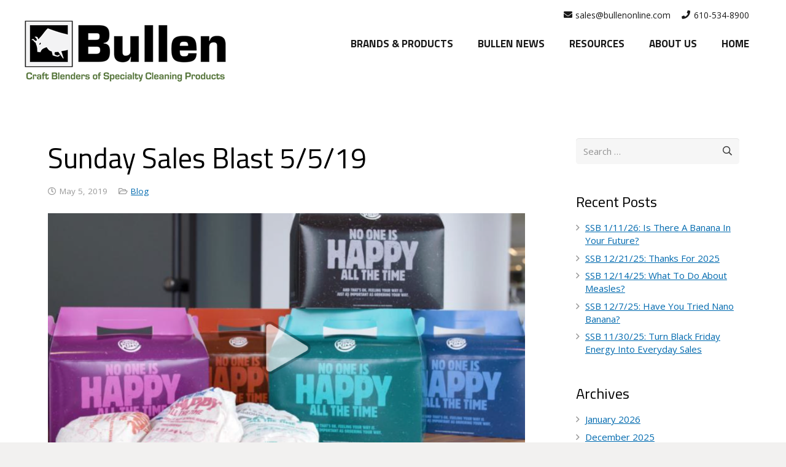

--- FILE ---
content_type: text/html; charset=UTF-8
request_url: https://www.bullenonline.com/sunday-sales-blast-5-5-19/
body_size: 20544
content:
<!DOCTYPE HTML>
<html class="" lang="en-US">
<head>
	<meta charset="UTF-8">
	<meta name='robots' content='index, follow, max-image-preview:large, max-snippet:-1, max-video-preview:-1' />

	<!-- This site is optimized with the Yoast SEO plugin v25.6 - https://yoast.com/wordpress/plugins/seo/ -->
	<title>Sunday Sales Blast 5/5/19 - The Bullen Companies</title>
	<link rel="canonical" href="https://www.bullenonline.com/sunday-sales-blast-5-5-19/" />
	<meta property="og:locale" content="en_US" />
	<meta property="og:type" content="article" />
	<meta property="og:title" content="Sunday Sales Blast 5/5/19 - The Bullen Companies" />
	<meta property="og:description" content="Burger King has a message for McDonald&#8217;s: Not every meal is happy. Burger King&#8217;s latest promotion throws some shade at McDonald&#8217;s and its Happy Meals. The fast food chain rolled out a new Whopper meal box, called &#8220;Real Meals,&#8221; labeled with different moods and colors. The packaging comes in five moods: the Pissed in red,..." />
	<meta property="og:url" content="https://www.bullenonline.com/sunday-sales-blast-5-5-19/" />
	<meta property="og:site_name" content="The Bullen Companies" />
	<meta property="article:published_time" content="2019-05-05T17:31:14+00:00" />
	<meta property="article:modified_time" content="2019-08-14T17:15:07+00:00" />
	<meta property="og:image" content="https://www.bullenonline.com/wp-content/uploads/2019/06/unnamed5.png" />
	<meta property="og:image:width" content="1000" />
	<meta property="og:image:height" content="554" />
	<meta property="og:image:type" content="image/png" />
	<meta name="author" content="bullencosite" />
	<meta name="twitter:card" content="summary_large_image" />
	<meta name="twitter:label1" content="Written by" />
	<meta name="twitter:data1" content="bullencosite" />
	<meta name="twitter:label2" content="Est. reading time" />
	<meta name="twitter:data2" content="2 minutes" />
	<script type="application/ld+json" class="yoast-schema-graph">{"@context":"https://schema.org","@graph":[{"@type":"WebPage","@id":"https://www.bullenonline.com/sunday-sales-blast-5-5-19/","url":"https://www.bullenonline.com/sunday-sales-blast-5-5-19/","name":"Sunday Sales Blast 5/5/19 - The Bullen Companies","isPartOf":{"@id":"https://www.bullenonline.com/#website"},"primaryImageOfPage":{"@id":"https://www.bullenonline.com/sunday-sales-blast-5-5-19/#primaryimage"},"image":{"@id":"https://www.bullenonline.com/sunday-sales-blast-5-5-19/#primaryimage"},"thumbnailUrl":"https://www.bullenonline.com/wp-content/uploads/2019/06/unnamed5.png","datePublished":"2019-05-05T17:31:14+00:00","dateModified":"2019-08-14T17:15:07+00:00","author":{"@id":"https://www.bullenonline.com/#/schema/person/8283000e20c9b30c84ba5af29eea67e2"},"breadcrumb":{"@id":"https://www.bullenonline.com/sunday-sales-blast-5-5-19/#breadcrumb"},"inLanguage":"en-US","potentialAction":[{"@type":"ReadAction","target":["https://www.bullenonline.com/sunday-sales-blast-5-5-19/"]}]},{"@type":"ImageObject","inLanguage":"en-US","@id":"https://www.bullenonline.com/sunday-sales-blast-5-5-19/#primaryimage","url":"https://www.bullenonline.com/wp-content/uploads/2019/06/unnamed5.png","contentUrl":"https://www.bullenonline.com/wp-content/uploads/2019/06/unnamed5.png","width":1000,"height":554},{"@type":"BreadcrumbList","@id":"https://www.bullenonline.com/sunday-sales-blast-5-5-19/#breadcrumb","itemListElement":[{"@type":"ListItem","position":1,"name":"Home","item":"https://www.bullenonline.com/"},{"@type":"ListItem","position":2,"name":"Sunday Sales Blast 5/5/19"}]},{"@type":"WebSite","@id":"https://www.bullenonline.com/#website","url":"https://www.bullenonline.com/","name":"The Bullen Companies","description":"Craft Blenders of Specialty Cleaning Products","potentialAction":[{"@type":"SearchAction","target":{"@type":"EntryPoint","urlTemplate":"https://www.bullenonline.com/?s={search_term_string}"},"query-input":{"@type":"PropertyValueSpecification","valueRequired":true,"valueName":"search_term_string"}}],"inLanguage":"en-US"},{"@type":"Person","@id":"https://www.bullenonline.com/#/schema/person/8283000e20c9b30c84ba5af29eea67e2","name":"bullencosite","image":{"@type":"ImageObject","inLanguage":"en-US","@id":"https://www.bullenonline.com/#/schema/person/image/","url":"https://secure.gravatar.com/avatar/6672a5f684131c6910fbd86e6a5814fe?s=96&d=mm&r=g","contentUrl":"https://secure.gravatar.com/avatar/6672a5f684131c6910fbd86e6a5814fe?s=96&d=mm&r=g","caption":"bullencosite"},"url":"https://www.bullenonline.com/author/bullencosite/"}]}</script>
	<!-- / Yoast SEO plugin. -->


<link rel='dns-prefetch' href='//fonts.googleapis.com' />
<link rel="alternate" type="application/rss+xml" title="The Bullen Companies &raquo; Feed" href="https://www.bullenonline.com/feed/" />
<meta name="viewport" content="width=device-width, initial-scale=1"><meta name="SKYPE_TOOLBAR" content="SKYPE_TOOLBAR_PARSER_COMPATIBLE"><meta name="theme-color" content="#f6f6f6"><meta property="og:title" content="Sunday Sales Blast 5/5/19"><meta property="og:type" content="article"><meta property="og:url" content="https://www.bullenonline.com/sunday-sales-blast-5-5-19/"><meta property="og:image" itemprop="image" content="https://www.bullenonline.com/wp-content/uploads/2019/06/unnamed5.png"><script type="text/javascript">
/* <![CDATA[ */
window._wpemojiSettings = {"baseUrl":"https:\/\/s.w.org\/images\/core\/emoji\/15.0.3\/72x72\/","ext":".png","svgUrl":"https:\/\/s.w.org\/images\/core\/emoji\/15.0.3\/svg\/","svgExt":".svg","source":{"concatemoji":"https:\/\/www.bullenonline.com\/wp-includes\/js\/wp-emoji-release.min.js?ver=6.6.2"}};
/*! This file is auto-generated */
!function(i,n){var o,s,e;function c(e){try{var t={supportTests:e,timestamp:(new Date).valueOf()};sessionStorage.setItem(o,JSON.stringify(t))}catch(e){}}function p(e,t,n){e.clearRect(0,0,e.canvas.width,e.canvas.height),e.fillText(t,0,0);var t=new Uint32Array(e.getImageData(0,0,e.canvas.width,e.canvas.height).data),r=(e.clearRect(0,0,e.canvas.width,e.canvas.height),e.fillText(n,0,0),new Uint32Array(e.getImageData(0,0,e.canvas.width,e.canvas.height).data));return t.every(function(e,t){return e===r[t]})}function u(e,t,n){switch(t){case"flag":return n(e,"\ud83c\udff3\ufe0f\u200d\u26a7\ufe0f","\ud83c\udff3\ufe0f\u200b\u26a7\ufe0f")?!1:!n(e,"\ud83c\uddfa\ud83c\uddf3","\ud83c\uddfa\u200b\ud83c\uddf3")&&!n(e,"\ud83c\udff4\udb40\udc67\udb40\udc62\udb40\udc65\udb40\udc6e\udb40\udc67\udb40\udc7f","\ud83c\udff4\u200b\udb40\udc67\u200b\udb40\udc62\u200b\udb40\udc65\u200b\udb40\udc6e\u200b\udb40\udc67\u200b\udb40\udc7f");case"emoji":return!n(e,"\ud83d\udc26\u200d\u2b1b","\ud83d\udc26\u200b\u2b1b")}return!1}function f(e,t,n){var r="undefined"!=typeof WorkerGlobalScope&&self instanceof WorkerGlobalScope?new OffscreenCanvas(300,150):i.createElement("canvas"),a=r.getContext("2d",{willReadFrequently:!0}),o=(a.textBaseline="top",a.font="600 32px Arial",{});return e.forEach(function(e){o[e]=t(a,e,n)}),o}function t(e){var t=i.createElement("script");t.src=e,t.defer=!0,i.head.appendChild(t)}"undefined"!=typeof Promise&&(o="wpEmojiSettingsSupports",s=["flag","emoji"],n.supports={everything:!0,everythingExceptFlag:!0},e=new Promise(function(e){i.addEventListener("DOMContentLoaded",e,{once:!0})}),new Promise(function(t){var n=function(){try{var e=JSON.parse(sessionStorage.getItem(o));if("object"==typeof e&&"number"==typeof e.timestamp&&(new Date).valueOf()<e.timestamp+604800&&"object"==typeof e.supportTests)return e.supportTests}catch(e){}return null}();if(!n){if("undefined"!=typeof Worker&&"undefined"!=typeof OffscreenCanvas&&"undefined"!=typeof URL&&URL.createObjectURL&&"undefined"!=typeof Blob)try{var e="postMessage("+f.toString()+"("+[JSON.stringify(s),u.toString(),p.toString()].join(",")+"));",r=new Blob([e],{type:"text/javascript"}),a=new Worker(URL.createObjectURL(r),{name:"wpTestEmojiSupports"});return void(a.onmessage=function(e){c(n=e.data),a.terminate(),t(n)})}catch(e){}c(n=f(s,u,p))}t(n)}).then(function(e){for(var t in e)n.supports[t]=e[t],n.supports.everything=n.supports.everything&&n.supports[t],"flag"!==t&&(n.supports.everythingExceptFlag=n.supports.everythingExceptFlag&&n.supports[t]);n.supports.everythingExceptFlag=n.supports.everythingExceptFlag&&!n.supports.flag,n.DOMReady=!1,n.readyCallback=function(){n.DOMReady=!0}}).then(function(){return e}).then(function(){var e;n.supports.everything||(n.readyCallback(),(e=n.source||{}).concatemoji?t(e.concatemoji):e.wpemoji&&e.twemoji&&(t(e.twemoji),t(e.wpemoji)))}))}((window,document),window._wpemojiSettings);
/* ]]> */
</script>
<link rel='stylesheet' id='wpfb-css' href='//www.bullenonline.com/wp-content/plugins/wp-filebase/wp-filebase.css?t=1562158836&#038;ver=3.4.4' type='text/css' media='all' />
<style id='wp-emoji-styles-inline-css' type='text/css'>

	img.wp-smiley, img.emoji {
		display: inline !important;
		border: none !important;
		box-shadow: none !important;
		height: 1em !important;
		width: 1em !important;
		margin: 0 0.07em !important;
		vertical-align: -0.1em !important;
		background: none !important;
		padding: 0 !important;
	}
</style>
<link rel='stylesheet' id='wp-block-library-css' href='https://www.bullenonline.com/wp-includes/css/dist/block-library/style.min.css?ver=6.6.2' type='text/css' media='all' />
<style id='classic-theme-styles-inline-css' type='text/css'>
/*! This file is auto-generated */
.wp-block-button__link{color:#fff;background-color:#32373c;border-radius:9999px;box-shadow:none;text-decoration:none;padding:calc(.667em + 2px) calc(1.333em + 2px);font-size:1.125em}.wp-block-file__button{background:#32373c;color:#fff;text-decoration:none}
</style>
<style id='global-styles-inline-css' type='text/css'>
:root{--wp--preset--aspect-ratio--square: 1;--wp--preset--aspect-ratio--4-3: 4/3;--wp--preset--aspect-ratio--3-4: 3/4;--wp--preset--aspect-ratio--3-2: 3/2;--wp--preset--aspect-ratio--2-3: 2/3;--wp--preset--aspect-ratio--16-9: 16/9;--wp--preset--aspect-ratio--9-16: 9/16;--wp--preset--color--black: #000000;--wp--preset--color--cyan-bluish-gray: #abb8c3;--wp--preset--color--white: #ffffff;--wp--preset--color--pale-pink: #f78da7;--wp--preset--color--vivid-red: #cf2e2e;--wp--preset--color--luminous-vivid-orange: #ff6900;--wp--preset--color--luminous-vivid-amber: #fcb900;--wp--preset--color--light-green-cyan: #7bdcb5;--wp--preset--color--vivid-green-cyan: #00d084;--wp--preset--color--pale-cyan-blue: #8ed1fc;--wp--preset--color--vivid-cyan-blue: #0693e3;--wp--preset--color--vivid-purple: #9b51e0;--wp--preset--gradient--vivid-cyan-blue-to-vivid-purple: linear-gradient(135deg,rgba(6,147,227,1) 0%,rgb(155,81,224) 100%);--wp--preset--gradient--light-green-cyan-to-vivid-green-cyan: linear-gradient(135deg,rgb(122,220,180) 0%,rgb(0,208,130) 100%);--wp--preset--gradient--luminous-vivid-amber-to-luminous-vivid-orange: linear-gradient(135deg,rgba(252,185,0,1) 0%,rgba(255,105,0,1) 100%);--wp--preset--gradient--luminous-vivid-orange-to-vivid-red: linear-gradient(135deg,rgba(255,105,0,1) 0%,rgb(207,46,46) 100%);--wp--preset--gradient--very-light-gray-to-cyan-bluish-gray: linear-gradient(135deg,rgb(238,238,238) 0%,rgb(169,184,195) 100%);--wp--preset--gradient--cool-to-warm-spectrum: linear-gradient(135deg,rgb(74,234,220) 0%,rgb(151,120,209) 20%,rgb(207,42,186) 40%,rgb(238,44,130) 60%,rgb(251,105,98) 80%,rgb(254,248,76) 100%);--wp--preset--gradient--blush-light-purple: linear-gradient(135deg,rgb(255,206,236) 0%,rgb(152,150,240) 100%);--wp--preset--gradient--blush-bordeaux: linear-gradient(135deg,rgb(254,205,165) 0%,rgb(254,45,45) 50%,rgb(107,0,62) 100%);--wp--preset--gradient--luminous-dusk: linear-gradient(135deg,rgb(255,203,112) 0%,rgb(199,81,192) 50%,rgb(65,88,208) 100%);--wp--preset--gradient--pale-ocean: linear-gradient(135deg,rgb(255,245,203) 0%,rgb(182,227,212) 50%,rgb(51,167,181) 100%);--wp--preset--gradient--electric-grass: linear-gradient(135deg,rgb(202,248,128) 0%,rgb(113,206,126) 100%);--wp--preset--gradient--midnight: linear-gradient(135deg,rgb(2,3,129) 0%,rgb(40,116,252) 100%);--wp--preset--font-size--small: 13px;--wp--preset--font-size--medium: 20px;--wp--preset--font-size--large: 36px;--wp--preset--font-size--x-large: 42px;--wp--preset--spacing--20: 0.44rem;--wp--preset--spacing--30: 0.67rem;--wp--preset--spacing--40: 1rem;--wp--preset--spacing--50: 1.5rem;--wp--preset--spacing--60: 2.25rem;--wp--preset--spacing--70: 3.38rem;--wp--preset--spacing--80: 5.06rem;--wp--preset--shadow--natural: 6px 6px 9px rgba(0, 0, 0, 0.2);--wp--preset--shadow--deep: 12px 12px 50px rgba(0, 0, 0, 0.4);--wp--preset--shadow--sharp: 6px 6px 0px rgba(0, 0, 0, 0.2);--wp--preset--shadow--outlined: 6px 6px 0px -3px rgba(255, 255, 255, 1), 6px 6px rgba(0, 0, 0, 1);--wp--preset--shadow--crisp: 6px 6px 0px rgba(0, 0, 0, 1);}:where(.is-layout-flex){gap: 0.5em;}:where(.is-layout-grid){gap: 0.5em;}body .is-layout-flex{display: flex;}.is-layout-flex{flex-wrap: wrap;align-items: center;}.is-layout-flex > :is(*, div){margin: 0;}body .is-layout-grid{display: grid;}.is-layout-grid > :is(*, div){margin: 0;}:where(.wp-block-columns.is-layout-flex){gap: 2em;}:where(.wp-block-columns.is-layout-grid){gap: 2em;}:where(.wp-block-post-template.is-layout-flex){gap: 1.25em;}:where(.wp-block-post-template.is-layout-grid){gap: 1.25em;}.has-black-color{color: var(--wp--preset--color--black) !important;}.has-cyan-bluish-gray-color{color: var(--wp--preset--color--cyan-bluish-gray) !important;}.has-white-color{color: var(--wp--preset--color--white) !important;}.has-pale-pink-color{color: var(--wp--preset--color--pale-pink) !important;}.has-vivid-red-color{color: var(--wp--preset--color--vivid-red) !important;}.has-luminous-vivid-orange-color{color: var(--wp--preset--color--luminous-vivid-orange) !important;}.has-luminous-vivid-amber-color{color: var(--wp--preset--color--luminous-vivid-amber) !important;}.has-light-green-cyan-color{color: var(--wp--preset--color--light-green-cyan) !important;}.has-vivid-green-cyan-color{color: var(--wp--preset--color--vivid-green-cyan) !important;}.has-pale-cyan-blue-color{color: var(--wp--preset--color--pale-cyan-blue) !important;}.has-vivid-cyan-blue-color{color: var(--wp--preset--color--vivid-cyan-blue) !important;}.has-vivid-purple-color{color: var(--wp--preset--color--vivid-purple) !important;}.has-black-background-color{background-color: var(--wp--preset--color--black) !important;}.has-cyan-bluish-gray-background-color{background-color: var(--wp--preset--color--cyan-bluish-gray) !important;}.has-white-background-color{background-color: var(--wp--preset--color--white) !important;}.has-pale-pink-background-color{background-color: var(--wp--preset--color--pale-pink) !important;}.has-vivid-red-background-color{background-color: var(--wp--preset--color--vivid-red) !important;}.has-luminous-vivid-orange-background-color{background-color: var(--wp--preset--color--luminous-vivid-orange) !important;}.has-luminous-vivid-amber-background-color{background-color: var(--wp--preset--color--luminous-vivid-amber) !important;}.has-light-green-cyan-background-color{background-color: var(--wp--preset--color--light-green-cyan) !important;}.has-vivid-green-cyan-background-color{background-color: var(--wp--preset--color--vivid-green-cyan) !important;}.has-pale-cyan-blue-background-color{background-color: var(--wp--preset--color--pale-cyan-blue) !important;}.has-vivid-cyan-blue-background-color{background-color: var(--wp--preset--color--vivid-cyan-blue) !important;}.has-vivid-purple-background-color{background-color: var(--wp--preset--color--vivid-purple) !important;}.has-black-border-color{border-color: var(--wp--preset--color--black) !important;}.has-cyan-bluish-gray-border-color{border-color: var(--wp--preset--color--cyan-bluish-gray) !important;}.has-white-border-color{border-color: var(--wp--preset--color--white) !important;}.has-pale-pink-border-color{border-color: var(--wp--preset--color--pale-pink) !important;}.has-vivid-red-border-color{border-color: var(--wp--preset--color--vivid-red) !important;}.has-luminous-vivid-orange-border-color{border-color: var(--wp--preset--color--luminous-vivid-orange) !important;}.has-luminous-vivid-amber-border-color{border-color: var(--wp--preset--color--luminous-vivid-amber) !important;}.has-light-green-cyan-border-color{border-color: var(--wp--preset--color--light-green-cyan) !important;}.has-vivid-green-cyan-border-color{border-color: var(--wp--preset--color--vivid-green-cyan) !important;}.has-pale-cyan-blue-border-color{border-color: var(--wp--preset--color--pale-cyan-blue) !important;}.has-vivid-cyan-blue-border-color{border-color: var(--wp--preset--color--vivid-cyan-blue) !important;}.has-vivid-purple-border-color{border-color: var(--wp--preset--color--vivid-purple) !important;}.has-vivid-cyan-blue-to-vivid-purple-gradient-background{background: var(--wp--preset--gradient--vivid-cyan-blue-to-vivid-purple) !important;}.has-light-green-cyan-to-vivid-green-cyan-gradient-background{background: var(--wp--preset--gradient--light-green-cyan-to-vivid-green-cyan) !important;}.has-luminous-vivid-amber-to-luminous-vivid-orange-gradient-background{background: var(--wp--preset--gradient--luminous-vivid-amber-to-luminous-vivid-orange) !important;}.has-luminous-vivid-orange-to-vivid-red-gradient-background{background: var(--wp--preset--gradient--luminous-vivid-orange-to-vivid-red) !important;}.has-very-light-gray-to-cyan-bluish-gray-gradient-background{background: var(--wp--preset--gradient--very-light-gray-to-cyan-bluish-gray) !important;}.has-cool-to-warm-spectrum-gradient-background{background: var(--wp--preset--gradient--cool-to-warm-spectrum) !important;}.has-blush-light-purple-gradient-background{background: var(--wp--preset--gradient--blush-light-purple) !important;}.has-blush-bordeaux-gradient-background{background: var(--wp--preset--gradient--blush-bordeaux) !important;}.has-luminous-dusk-gradient-background{background: var(--wp--preset--gradient--luminous-dusk) !important;}.has-pale-ocean-gradient-background{background: var(--wp--preset--gradient--pale-ocean) !important;}.has-electric-grass-gradient-background{background: var(--wp--preset--gradient--electric-grass) !important;}.has-midnight-gradient-background{background: var(--wp--preset--gradient--midnight) !important;}.has-small-font-size{font-size: var(--wp--preset--font-size--small) !important;}.has-medium-font-size{font-size: var(--wp--preset--font-size--medium) !important;}.has-large-font-size{font-size: var(--wp--preset--font-size--large) !important;}.has-x-large-font-size{font-size: var(--wp--preset--font-size--x-large) !important;}
:where(.wp-block-post-template.is-layout-flex){gap: 1.25em;}:where(.wp-block-post-template.is-layout-grid){gap: 1.25em;}
:where(.wp-block-columns.is-layout-flex){gap: 2em;}:where(.wp-block-columns.is-layout-grid){gap: 2em;}
:root :where(.wp-block-pullquote){font-size: 1.5em;line-height: 1.6;}
</style>
<link rel='stylesheet' id='rs-plugin-settings-css' href='https://www.bullenonline.com/wp-content/plugins/revslider/public/assets/css/rs6.css?ver=6.2.22' type='text/css' media='all' />
<style id='rs-plugin-settings-inline-css' type='text/css'>
#rs-demo-id {}
</style>
<link rel='stylesheet' id='us-fonts-css' href='https://fonts.googleapis.com/css?family=Titillium+Web%3A400%2C700%7COpen+Sans%3A400%2C700%2C600&#038;display=swap&#038;ver=6.6.2' type='text/css' media='all' />
<link rel='stylesheet' id='us-style-css' href='https://www.bullenonline.com/wp-content/themes/Impreza/css/style.min.css?ver=7.8.4' type='text/css' media='all' />
<link rel='stylesheet' id='us-responsive-css' href='https://www.bullenonline.com/wp-content/themes/Impreza/common/css/responsive.min.css?ver=7.8.4' type='text/css' media='all' />
<script type="text/javascript" src="https://www.bullenonline.com/wp-includes/js/jquery/jquery.min.js?ver=3.7.1" id="jquery-core-js"></script>
<script type="text/javascript" src="https://www.bullenonline.com/wp-content/plugins/revslider/public/assets/js/rbtools.min.js?ver=6.2.22" id="tp-tools-js"></script>
<script type="text/javascript" src="https://www.bullenonline.com/wp-content/plugins/revslider/public/assets/js/rs6.min.js?ver=6.2.22" id="revmin-js"></script>
<link rel="https://api.w.org/" href="https://www.bullenonline.com/wp-json/" /><link rel="alternate" title="JSON" type="application/json" href="https://www.bullenonline.com/wp-json/wp/v2/posts/7264" /><link rel="EditURI" type="application/rsd+xml" title="RSD" href="https://www.bullenonline.com/xmlrpc.php?rsd" />
<link rel='shortlink' href='https://www.bullenonline.com/?p=7264' />
<link rel="alternate" title="oEmbed (JSON)" type="application/json+oembed" href="https://www.bullenonline.com/wp-json/oembed/1.0/embed?url=https%3A%2F%2Fwww.bullenonline.com%2Fsunday-sales-blast-5-5-19%2F" />
<link rel="alternate" title="oEmbed (XML)" type="text/xml+oembed" href="https://www.bullenonline.com/wp-json/oembed/1.0/embed?url=https%3A%2F%2Fwww.bullenonline.com%2Fsunday-sales-blast-5-5-19%2F&#038;format=xml" />
	<script>
		if ( !/Android|webOS|iPhone|iPad|iPod|BlackBerry|IEMobile|Opera Mini/i.test( navigator.userAgent ) ) {
			var root = document.getElementsByTagName( 'html' )[ 0 ]
			root.className += " no-touch";
		}
	</script>
	<meta name="generator" content="Powered by WPBakery Page Builder - drag and drop page builder for WordPress."/>
<meta name="generator" content="Powered by Slider Revolution 6.2.22 - responsive, Mobile-Friendly Slider Plugin for WordPress with comfortable drag and drop interface." />
<script type="text/javascript">function setREVStartSize(e){
			//window.requestAnimationFrame(function() {				 
				window.RSIW = window.RSIW===undefined ? window.innerWidth : window.RSIW;	
				window.RSIH = window.RSIH===undefined ? window.innerHeight : window.RSIH;	
				try {								
					var pw = document.getElementById(e.c).parentNode.offsetWidth,
						newh;
					pw = pw===0 || isNaN(pw) ? window.RSIW : pw;
					e.tabw = e.tabw===undefined ? 0 : parseInt(e.tabw);
					e.thumbw = e.thumbw===undefined ? 0 : parseInt(e.thumbw);
					e.tabh = e.tabh===undefined ? 0 : parseInt(e.tabh);
					e.thumbh = e.thumbh===undefined ? 0 : parseInt(e.thumbh);
					e.tabhide = e.tabhide===undefined ? 0 : parseInt(e.tabhide);
					e.thumbhide = e.thumbhide===undefined ? 0 : parseInt(e.thumbhide);
					e.mh = e.mh===undefined || e.mh=="" || e.mh==="auto" ? 0 : parseInt(e.mh,0);		
					if(e.layout==="fullscreen" || e.l==="fullscreen") 						
						newh = Math.max(e.mh,window.RSIH);					
					else{					
						e.gw = Array.isArray(e.gw) ? e.gw : [e.gw];
						for (var i in e.rl) if (e.gw[i]===undefined || e.gw[i]===0) e.gw[i] = e.gw[i-1];					
						e.gh = e.el===undefined || e.el==="" || (Array.isArray(e.el) && e.el.length==0)? e.gh : e.el;
						e.gh = Array.isArray(e.gh) ? e.gh : [e.gh];
						for (var i in e.rl) if (e.gh[i]===undefined || e.gh[i]===0) e.gh[i] = e.gh[i-1];
											
						var nl = new Array(e.rl.length),
							ix = 0,						
							sl;					
						e.tabw = e.tabhide>=pw ? 0 : e.tabw;
						e.thumbw = e.thumbhide>=pw ? 0 : e.thumbw;
						e.tabh = e.tabhide>=pw ? 0 : e.tabh;
						e.thumbh = e.thumbhide>=pw ? 0 : e.thumbh;					
						for (var i in e.rl) nl[i] = e.rl[i]<window.RSIW ? 0 : e.rl[i];
						sl = nl[0];									
						for (var i in nl) if (sl>nl[i] && nl[i]>0) { sl = nl[i]; ix=i;}															
						var m = pw>(e.gw[ix]+e.tabw+e.thumbw) ? 1 : (pw-(e.tabw+e.thumbw)) / (e.gw[ix]);					
						newh =  (e.gh[ix] * m) + (e.tabh + e.thumbh);
					}				
					if(window.rs_init_css===undefined) window.rs_init_css = document.head.appendChild(document.createElement("style"));					
					document.getElementById(e.c).height = newh+"px";
					window.rs_init_css.innerHTML += "#"+e.c+"_wrapper { height: "+newh+"px }";				
				} catch(e){
					console.log("Failure at Presize of Slider:" + e)
				}					   
			//});
		  };</script>
<noscript><style> .wpb_animate_when_almost_visible { opacity: 1; }</style></noscript>		<style id="us-theme-options-css">@font-face{font-display:block;font-style:normal;font-family:"fontawesome";font-weight:900;src:url("https://www.bullenonline.com/wp-content/themes/Impreza/fonts/fa-solid-900.woff2?ver=5.14.0") format("woff2"),url("https://www.bullenonline.com/wp-content/themes/Impreza/fonts/fa-solid-900.woff?ver=5.14.0") format("woff")}.fas,.fa{font-family:"fontawesome";font-weight:900}@font-face{font-display:block;font-style:normal;font-family:"fontawesome";font-weight:400;src:url("https://www.bullenonline.com/wp-content/themes/Impreza/fonts/fa-regular-400.woff2?ver=5.14.0") format("woff2"),url("https://www.bullenonline.com/wp-content/themes/Impreza/fonts/fa-regular-400.woff?ver=5.14.0") format("woff")}.far{font-family:"fontawesome";font-weight:400}@font-face{font-display:block;font-style:normal;font-family:"fontawesome";font-weight:300;src:url("https://www.bullenonline.com/wp-content/themes/Impreza/fonts/fa-light-300.woff2?ver=5.14.0") format("woff2"),url("https://www.bullenonline.com/wp-content/themes/Impreza/fonts/fa-light-300.woff?ver=5.14.0") format("woff")}.fal{font-family:"fontawesome";font-weight:300}@font-face{font-display:block;font-style:normal;font-family:"Font Awesome 5 Duotone";font-weight:900;src:url("https://www.bullenonline.com/wp-content/themes/Impreza/fonts/fa-duotone-900.woff2?ver=5.14.0") format("woff2"),url("https://www.bullenonline.com/wp-content/themes/Impreza/fonts/fa-duotone-900.woff?ver=5.14.0") format("woff")}.fad{font-family:"Font Awesome 5 Duotone";font-weight:900;position:relative}@font-face{font-display:block;font-style:normal;font-family:"Font Awesome 5 Brands";font-weight:400;src:url("https://www.bullenonline.com/wp-content/themes/Impreza/fonts/fa-brands-400.woff2?ver=5.14.0") format("woff2"),url("https://www.bullenonline.com/wp-content/themes/Impreza/fonts/fa-brands-400.woff?ver=5.14.0") format("woff")}.fab{font-family:"Font Awesome 5 Brands";font-weight:400}@font-face{font-display:block;font-style:normal;font-family:"Material Icons";font-weight:400;src:url("https://www.bullenonline.com/wp-content/themes/Impreza/fonts/material-icons.woff2?ver=5.14.0") format("woff2"),url("https://www.bullenonline.com/wp-content/themes/Impreza/fonts/material-icons.woff?ver=5.14.0") format("woff")}.material-icons{font-family:"Material Icons";font-weight:400;font-style:normal;letter-spacing:normal;text-transform:none;display:inline-block;white-space:nowrap;word-wrap:normal;direction:ltr;font-feature-settings:"liga";-moz-osx-font-smoothing:grayscale} .style_phone6-1>*{background-image:url(https://www.bullenonline.com/wp-content/themes/Impreza/img/phone-6-black-real.png)} .style_phone6-2>*{background-image:url(https://www.bullenonline.com/wp-content/themes/Impreza/img/phone-6-white-real.png)} .style_phone6-3>*{background-image:url(https://www.bullenonline.com/wp-content/themes/Impreza/img/phone-6-black-flat.png)} .style_phone6-4>*{background-image:url(https://www.bullenonline.com/wp-content/themes/Impreza/img/phone-6-white-flat.png)}.leaflet-default-icon-path{background-image:url(https://www.bullenonline.com/wp-content/themes/Impreza/common/css/vendor/images/marker-icon.png)}.lazy-hidden:not(.lazy-loaded){background:rgba(0,0,0,0.1)}html, .l-header .widget, .menu-item-object-us_page_block{font-family:'Open Sans', sans-serif;font-weight:400;font-size:15px;line-height:28px}h1{font-family:'Titillium Web', sans-serif;font-weight:400;font-size:46px;line-height:1.4;letter-spacing:-0em;margin-bottom:1.5rem}h2{font-family:'Titillium Web', sans-serif;font-weight:400;font-size:38px;line-height:1.4;letter-spacing:0em;margin-bottom:1.5rem}h3{font-family:'Titillium Web', sans-serif;font-weight:400;font-size:30px;line-height:1.4;letter-spacing:0em;margin-bottom:1.5rem}.widgettitle, .comment-reply-title, h4{font-family:'Titillium Web', sans-serif;font-weight:400;font-size:24px;line-height:1.4;letter-spacing:0em;margin-bottom:1.5rem}h5{font-family:'Titillium Web', sans-serif;font-weight:400;font-size:20px;line-height:1.4;letter-spacing:0em;margin-bottom:1.5rem}h6{font-family:'Open Sans', sans-serif;font-weight:400;font-size:11px;line-height:1.4;letter-spacing:0em;margin-bottom:1.5rem}@media (max-width:767px){html{font-size:16px;line-height:23px} h1{font-size:36px} h1.vc_custom_heading:not([class*="us_custom_"]){font-size:36px!important} h2{font-size:30px} h2.vc_custom_heading:not([class*="us_custom_"]){font-size:30px!important} h3{font-size:24px} h3.vc_custom_heading:not([class*="us_custom_"]){font-size:24px!important} h4, .widgettitle, .comment-reply-title{font-size:22px} h4.vc_custom_heading:not([class*="us_custom_"]){font-size:22px!important} h5{font-size:20px} h5.vc_custom_heading:not([class*="us_custom_"]){font-size:20px!important} h6{font-size:12px} h6.vc_custom_heading:not([class*="us_custom_"]){font-size:12px!important}}body{background:#f2f1f0} body, .l-header.pos_fixed{min-width:1240px} .l-canvas.type_boxed, .l-canvas.type_boxed .l-subheader, .l-canvas.type_boxed~.l-footer{max-width:1240px} .l-subheader-h, .l-section-h, .l-main .aligncenter, .w-tabs-section-content-h{max-width:1200px} .post-password-form{max-width:calc(1200px + 5rem)}@media screen and (max-width:1275px){.l-main .aligncenter{max-width:calc(100vw - 5rem)}}@media screen and (min-width:1275px){.l-main .alignfull{margin-left:calc(600px - 50vw);margin-right:calc(600px - 50vw)}} .g-cols .l-sidebar{width:27.88} .g-cols .l-content{width:72.12%}@media (max-width:899px){.l-canvas{overflow:hidden} .g-cols.reversed{flex-direction:column-reverse} .g-cols>div:not([class*=" vc_col-"]){width:100%;margin:0 0 1.5rem} .g-cols.type_boxes>div, .g-cols.reversed>div:first-child, .g-cols:not(.reversed)>div:last-child, .g-cols>div.has-fill{margin-bottom:0} .g-cols.type_default>.wpb_column.stretched{margin-left:-1rem;margin-right:-1rem;width:auto} .g-cols.type_boxes>.wpb_column.stretched{margin-left:-2.5rem;margin-right:-2.5rem;width:auto} .align_center_xs, .align_center_xs .w-socials{text-align:center} .align_center_xs .w-hwrapper>*{margin:0.5rem 0;width:100%}} @media (min-width:900px){.l-section.for_sidebar.at_left>div>.g-cols{flex-direction:row-reverse} .vc_column-inner.type_sticky>.wpb_wrapper{position:-webkit-sticky;position:sticky}} @media screen and (min-width:1275px){.g-cols.type_default>.wpb_column.stretched:first-of-type{margin-left:calc(600px + 1.5rem - 50vw)} .g-cols.type_default>.wpb_column.stretched:last-of-type{margin-right:calc(600px + 1.5rem - 50vw)} .g-cols.type_boxes>.wpb_column.stretched:first-of-type{margin-left:calc(600px - 50vw)} .g-cols.type_boxes>.wpb_column.stretched:last-of-type{margin-right:calc(600px - 50vw)}} button[type="submit"]:not(.w-btn),input[type="submit"]{font-family:'Titillium Web', sans-serif;font-weight:600;font-style:normal;text-transform:uppercase;letter-spacing:0.04em;border-radius:0em;padding:0.8em 1.8em;box-shadow:0 0em 0em rgba(0,0,0,0.2);background:#000000;border-color:transparent;color:#ffffff!important}button[type="submit"]:not(.w-btn):before,input[type="submit"]{border-width:2px}.no-touch button[type="submit"]:not(.w-btn):hover,.no-touch input[type="submit"]:hover{box-shadow:0 0em 0em rgba(0,0,0,0.2);background:#ffffff;border-color:transparent;color:#1a1a1a!important}.us-nav-style_1>*,.navstyle_1>.owl-nav div,.us-btn-style_1{font-family:'Titillium Web', sans-serif;font-weight:600;font-style:normal;text-transform:uppercase;letter-spacing:0.04em;border-radius:0em;padding:0.8em 1.8em;background:#000000;border-color:transparent;color:#ffffff!important;box-shadow:0 0em 0em rgba(0,0,0,0.2)}.us-nav-style_1>*:before,.navstyle_1>.owl-nav div:before,.us-btn-style_1:before{border-width:2px}.no-touch .us-nav-style_1>span.current,.no-touch .us-nav-style_1>a:hover,.no-touch .navstyle_1>.owl-nav div:hover,.no-touch .us-btn-style_1:hover{box-shadow:0 0em 0em rgba(0,0,0,0.2);background:#ffffff;border-color:transparent;color:#1a1a1a!important}.us-nav-style_1>*{min-width:calc(em + 2 * 0.8em)}.us-nav-style_2>*,.navstyle_2>.owl-nav div,.us-btn-style_2{font-family:'Open Sans', sans-serif;font-weight:700;font-style:normal;text-transform:uppercase;letter-spacing:0em;border-radius:0.3em;padding:0.8em 1.8em;background:#e8e8e8;border-color:transparent;color:#333333!important;box-shadow:0 0em 0em rgba(0,0,0,0.2)}.us-nav-style_2>*:before,.navstyle_2>.owl-nav div:before,.us-btn-style_2:before{border-width:2px}.no-touch .us-nav-style_2>span.current,.no-touch .us-nav-style_2>a:hover,.no-touch .navstyle_2>.owl-nav div:hover,.no-touch .us-btn-style_2:hover{box-shadow:0 0em 0em rgba(0,0,0,0.2);background:#d6d6d6;border-color:transparent;color:#333333!important}.us-nav-style_2>*{min-width:calc(em + 2 * 0.8em)}.us-nav-style_3>*,.navstyle_3>.owl-nav div,.us-btn-style_3{font-family:'Open Sans', sans-serif;font-weight:700;font-style:normal;text-transform:uppercase;letter-spacing:0em;border-radius:0.3em;padding:0.8em 1.8em;background:#4F7033;border-color:transparent;color:#ffffff!important;box-shadow:0 0em 0em rgba(0,0,0,0.2)}.us-nav-style_3>*:before,.navstyle_3>.owl-nav div:before,.us-btn-style_3:before{border-width:2px}.no-touch .us-nav-style_3>span.current,.no-touch .us-nav-style_3>a:hover,.no-touch .navstyle_3>.owl-nav div:hover,.no-touch .us-btn-style_3:hover{box-shadow:0 0em 0em rgba(0,0,0,0.2);background:transparent;border-color:transparent;color:#ffffff!important}.us-nav-style_3>*{min-width:calc(em + 2 * 0.8em)}.us-nav-style_4>*,.navstyle_4>.owl-nav div,.us-btn-style_4{font-family:'Open Sans', sans-serif;font-weight:700;font-style:normal;text-transform:uppercase;letter-spacing:0em;border-radius:0.3em;padding:0.8em 1.8em;background:#ffffff;border-color:transparent;color:#333333!important;box-shadow:0 0em 0em rgba(0,0,0,0.2)}.us-nav-style_4>*:before,.navstyle_4>.owl-nav div:before,.us-btn-style_4:before{border-width:2px}.no-touch .us-nav-style_4>span.current,.no-touch .us-nav-style_4>a:hover,.no-touch .navstyle_4>.owl-nav div:hover,.no-touch .us-btn-style_4:hover{box-shadow:0 0em 0em rgba(0,0,0,0.2);background:#f0f0f0;border-color:transparent;color:#333333!important}.us-nav-style_4>*{min-width:calc(em + 2 * 0.8em)}.us-nav-style_5>*,.navstyle_5>.owl-nav div,.us-btn-style_5{font-family:'Open Sans', sans-serif;font-weight:700;font-style:normal;text-transform:uppercase;letter-spacing:0em;border-radius:0.3em;padding:0.8em 1.8em;background:linear-gradient(135deg,#7049ba,#e95095);border-color:transparent;color:#ffffff!important;box-shadow:0 0em 0em rgba(0,0,0,0.2)}.us-nav-style_5>*:before,.navstyle_5>.owl-nav div:before,.us-btn-style_5:before{border-width:2px}.no-touch .us-nav-style_5>span.current,.no-touch .us-nav-style_5>a:hover,.no-touch .navstyle_5>.owl-nav div:hover,.no-touch .us-btn-style_5:hover{box-shadow:0 0em 0em rgba(0,0,0,0.2);background:transparent;border-color:transparent;color:#ffffff!important}.us-nav-style_5>*{min-width:calc(em + 2 * 0.8em)}.us-btn-style_5{overflow:hidden;-webkit-transform:translateZ(0)}.us-btn-style_5>*{position:relative;z-index:1}.no-touch .us-btn-style_5:hover{background:transparent}.no-touch .us-btn-style_5:after{content:"";position:absolute;top:0;left:0;right:0;bottom:0;opacity:0;transition:opacity 0.3s;background:transparent}.no-touch .us-btn-style_5:hover:after{opacity:1}.w-filter.state_desktop.style_drop_default .w-filter-item-title,.select2-selection,select,textarea,input:not([type="submit"]),.w-form-checkbox,.w-form-radio{font-size:1rem;font-weight:400;letter-spacing:0em;border-width:0px;border-radius:0.3rem;background:#f6f6f6;border-color:#ebebeb;color:#333333;box-shadow:0px 1px 0px 0px rgba(0,0,0,0.08) inset}body .select2-dropdown{background:#f6f6f6;color:#333333}.w-filter.state_desktop.style_drop_default .w-filter-item-title,.select2-selection,select,input:not([type="submit"]){min-height:2.8rem;line-height:2.8rem;padding:0 0.8rem}select{height:2.8rem}textarea{padding:calc(2.8rem/2 + 0px - 0.7em) 0.8rem}.w-filter.state_desktop.style_drop_default .w-filter-item-title:focus,.select2-container--open .select2-selection,select:focus,textarea:focus,input:not([type="submit"]):focus,input:focus + .w-form-checkbox,input:focus + .w-form-radio{box-shadow:0px 0px 0px 2px #4F7033}.w-filter-item[data-ui_type="dropdown"] .w-filter-item-values:after,.w-filter.state_desktop.style_drop_default .w-filter-item-title:after,.select2-selection__arrow:after,.w-search-form-btn,.widget_search form:after,.w-form-row-field:after{font-size:1rem;margin:0 0.8rem;color:#333333}.w-form-row-field>i{font-size:1rem;top:calc(2.8rem/2);margin:0px;padding:0 0.8rem;color:#333333}.w-form-row.with_icon input,.w-form-row.with_icon textarea,.w-form-row.with_icon select{padding-left:calc(1.8em + 0.8rem)}.w-form-row.move_label .w-form-row-label{font-size:1rem;top:calc(2.8rem/2 + 0px - 0.7em);margin:0 0.8rem;background-color:#f6f6f6;color:#333333}.w-form-row.with_icon.move_label .w-form-row-label{margin-left:calc(1.6em + 0.8rem)}a, button, input[type="submit"], .ui-slider-handle{outline:none!important}.w-toplink, .w-header-show{background:rgba(0,0,0,0.3)}body{-webkit-tap-highlight-color:rgba(79,112,51,0.2)} .has-content-bg-background-color, body.us_iframe, .l-preloader, .l-canvas, .l-footer, .l-popup-box-content, .l-cookie, .g-filters.style_1 .g-filters-item.active, .w-filter.state_mobile .w-filter-list, .w-filter.state_desktop[class*="style_drop_"] .w-filter-item-values, .w-pricing-item-h, .w-tabs.style_default .w-tabs-item.active, .no-touch .w-tabs.style_default .w-tabs-item.active:hover, .w-tabs.style_modern .w-tabs-item:after, .w-tabs.style_timeline .w-tabs-item, .w-tabs.style_timeline .w-tabs-section-header-h, .leaflet-popup-content-wrapper, .leaflet-popup-tip, .wpml-ls-statics-footer{background:#ffffff} .has-content-bg-color, .w-iconbox.style_circle.color_contrast .w-iconbox-icon{color:#ffffff}.has-content-bg-alt-background-color, .w-actionbox.color_light, .g-filters.style_1, .g-filters.style_2 .g-filters-item.active, .w-filter.state_desktop.style_switch_default .w-filter-item-value.selected, .w-flipbox-front, .w-grid-none, .w-ibanner, .w-iconbox.style_circle.color_light .w-iconbox-icon, .w-pricing.style_simple .w-pricing-item-header, .w-pricing.style_cards .w-pricing-item-header, .w-pricing.style_flat .w-pricing-item-h, .w-progbar-bar, .w-progbar.style_3 .w-progbar-bar:before, .w-progbar.style_3 .w-progbar-bar-count, .w-socials.style_solid .w-socials-item-link, .w-tabs.style_default .w-tabs-list, .w-tabs.style_timeline.zephyr .w-tabs-item, .w-tabs.style_timeline.zephyr .w-tabs-section-header-h, .no-touch .l-main .widget_nav_menu a:hover, .no-touch .navstyle_circle.navpos_outside>.owl-nav div:hover, .no-touch .navstyle_block.navpos_outside>.owl-nav div:hover, .smile-icon-timeline-wrap .timeline-wrapper .timeline-block, .smile-icon-timeline-wrap .timeline-feature-item.feat-item, .wpml-ls-legacy-dropdown a, .wpml-ls-legacy-dropdown-click a, .tablepress .row-hover tr:hover td{background:#f6f6f6} .timeline-wrapper .timeline-post-right .ult-timeline-arrow l, .timeline-wrapper .timeline-post-left .ult-timeline-arrow l, .timeline-feature-item.feat-item .ult-timeline-arrow l{border-color:#f6f6f6} .has-content-bg-alt-color{color:#f6f6f6}hr, td, th, .l-section, .vc_column_container, .vc_column-inner, .w-comments .children, .w-image, .w-pricing-item-h, .w-profile, .w-sharing-item, .w-tabs-list, .w-tabs-section, .widget_calendar #calendar_wrap, .l-main .widget_nav_menu .menu, .l-main .widget_nav_menu .menu-item a, .smile-icon-timeline-wrap .timeline-line{border-color:#ebebeb} .has-content-border-color, .w-separator.color_border, .w-iconbox.color_light .w-iconbox-icon{color:#ebebeb} .has-content-border-background-color, .w-flipbox-back, .w-iconbox.style_circle.color_light .w-iconbox-icon, .no-touch .wpml-ls-sub-menu a:hover{background:#ebebeb} .w-iconbox.style_outlined.color_light .w-iconbox-icon, .w-socials.style_outlined .w-socials-item-link, .pagination>:not(.custom)>.page-numbers{box-shadow:0 0 0 2px #ebebeb inset}.has-content-heading-color, .l-cookie, h1, h2, h3, h4, h5, h6, .w-counter.color_heading .w-counter-value{color:#000000} .has-content-heading-background-color, .w-progbar.color_heading .w-progbar-bar-h{background:#000000}.l-canvas, .l-footer, .l-popup-box-content, .w-ibanner, .w-filter.state_mobile .w-filter-list, .w-filter.state_desktop[class*="style_drop_"] .w-filter-item-values, .w-iconbox.color_light.style_circle .w-iconbox-icon, .w-tabs.style_timeline .w-tabs-item, .w-tabs.style_timeline .w-tabs-section-header-h, .leaflet-popup-content-wrapper, .leaflet-popup-tip, .has-content-text-color{color:#333333} .has-content-text-background-color, .w-iconbox.style_circle.color_contrast .w-iconbox-icon, .w-scroller-dot span{background:#333333} .w-iconbox.style_outlined.color_contrast .w-iconbox-icon{box-shadow:0 0 0 2px #333333 inset} .w-scroller-dot span{box-shadow:0 0 0 2px #333333}a{color:#4F7033}.no-touch a:hover, .no-touch .tablepress .sorting:hover, .no-touch .post_navigation.layout_simple a:hover .post_navigation-item-title{color:#000000}.has-content-primary-color, .g-preloader, .l-main .w-contacts-item:before, .w-counter.color_primary .w-counter-value, .g-filters.style_1 .g-filters-item.active, .g-filters.style_3 .g-filters-item.active, .w-filter.state_desktop.style_switch_trendy .w-filter-item-value.selected, .w-iconbox.color_primary .w-iconbox-icon, .w-post-elm .w-post-slider-trigger:hover, .w-separator.color_primary, .w-sharing.type_outlined.color_primary .w-sharing-item, .no-touch .w-sharing.type_simple.color_primary .w-sharing-item:hover .w-sharing-icon, .w-tabs.style_default .w-tabs-item.active, .w-tabs.style_trendy .w-tabs-item.active, .w-tabs-section.active:not(.has_text_color) .w-tabs-section-header, .tablepress .sorting_asc, .tablepress .sorting_desc, .highlight_primary{color:#4F7033} .has-content-primary-background-color, .l-section.color_primary, .us-btn-style_badge, .no-touch .post_navigation.layout_sided a:hover .post_navigation-item-arrow, .highlight_primary_bg, .w-actionbox.color_primary, .no-touch .g-filters.style_1 .g-filters-item:hover, .no-touch .g-filters.style_2 .g-filters-item:hover, .no-touch .w-filter.state_desktop.style_switch_default .w-filter-item-value:hover, .w-comments-item.bypostauthor .w-comments-item-author span, .w-filter-opener:after, .w-grid .with_quote_icon, .w-iconbox.style_circle.color_primary .w-iconbox-icon, .no-touch .w-iconbox.style_circle .w-iconbox-icon:before, .no-touch .w-iconbox.style_outlined .w-iconbox-icon:before, .no-touch .w-person-links-item:before, .w-pricing.style_simple .type_featured .w-pricing-item-header, .w-pricing.style_cards .type_featured .w-pricing-item-header, .w-pricing.style_flat .type_featured .w-pricing-item-h, .w-progbar.color_primary .w-progbar-bar-h, .w-sharing.type_solid.color_primary .w-sharing-item, .w-sharing.type_fixed.color_primary .w-sharing-item, .w-sharing.type_outlined.color_primary .w-sharing-item:before, .no-touch .w-sharing-tooltip .w-sharing-item:hover, .w-socials-item-link-hover, .w-tabs-list-bar, .w-tabs.style_modern .w-tabs-list, .w-tabs.style_timeline .w-tabs-item:before, .w-tabs.style_timeline .w-tabs-section-header-h:before, .no-touch .w-header-show:hover, .no-touch .w-toplink.active:hover, .no-touch .pagination>:not(.custom)>.page-numbers:before, .pagination>:not(.custom)>.page-numbers.current, .l-main .widget_nav_menu .menu-item.current-menu-item>a, .rsThumb.rsNavSelected, .select2-results__option--highlighted{background:#4F7033} .w-tabs.style_default .w-tabs-item.active, .owl-dot.active span, .rsBullet.rsNavSelected span{border-color:#4F7033} .l-main .w-contacts-item:before, .w-iconbox.color_primary.style_outlined .w-iconbox-icon, .w-sharing.type_outlined.color_primary .w-sharing-item, .w-tabs.style_timeline .w-tabs-item, .w-tabs.style_timeline .w-tabs-section-header-h{box-shadow:0 0 0 2px #4F7033 inset}.has-content-secondary-color, .w-counter.color_secondary .w-counter-value, .w-iconbox.color_secondary .w-iconbox-icon, .w-separator.color_secondary, .w-sharing.type_outlined.color_secondary .w-sharing-item, .no-touch .w-sharing.type_simple.color_secondary .w-sharing-item:hover .w-sharing-icon, .highlight_secondary{color:#333333} .has-content-secondary-background-color, .l-section.color_secondary, .w-actionbox.color_secondary, .no-touch .us-btn-style_badge:hover, .w-iconbox.style_circle.color_secondary .w-iconbox-icon, .w-progbar.color_secondary .w-progbar-bar-h, .w-sharing.type_solid.color_secondary .w-sharing-item, .w-sharing.type_fixed.color_secondary .w-sharing-item, .w-sharing.type_outlined.color_secondary .w-sharing-item:before, .highlight_secondary_bg{background:#333333} .w-iconbox.color_secondary.style_outlined .w-iconbox-icon, .w-sharing.type_outlined.color_secondary .w-sharing-item{box-shadow:0 0 0 2px #333333 inset}.has-content-faded-color, blockquote:before, .w-form-row-description, .l-main .post-author-website, .l-main .w-profile-link.for_logout, .l-main .widget_tag_cloud, .highlight_faded{color:#999999} .has-content-faded-background-color{background:#999999} .l-section.color_alternate, .color_alternate .g-filters.style_1 .g-filters-item.active, .color_alternate .w-pricing-item-h, .color_alternate .w-tabs.style_default .w-tabs-item.active, .color_alternate .w-tabs.style_modern .w-tabs-item:after, .no-touch .color_alternate .w-tabs.style_default .w-tabs-item.active:hover, .color_alternate .w-tabs.style_timeline .w-tabs-item, .color_alternate .w-tabs.style_timeline .w-tabs-section-header-h{background:#f6f6f6} .color_alternate .w-iconbox.style_circle.color_contrast .w-iconbox-icon{color:#f6f6f6}.color_alternate .g-filters.style_1, .color_alternate .g-filters.style_2 .g-filters-item.active, .color_alternate .w-filter.state_desktop.style_switch_default .w-filter-item-value.selected, .color_alternate .w-grid-none, .color_alternate .w-iconbox.style_circle.color_light .w-iconbox-icon, .color_alternate .w-pricing.style_simple .w-pricing-item-header, .color_alternate .w-pricing.style_cards .w-pricing-item-header, .color_alternate .w-pricing.style_flat .w-pricing-item-h, .color_alternate .w-progbar-bar, .color_alternate .w-socials.style_solid .w-socials-item-link, .color_alternate .w-tabs.style_default .w-tabs-list, .color_alternate .ginput_container_creditcard{background:#ffffff}.l-section.color_alternate, .color_alternate td, .color_alternate th, .color_alternate .vc_column_container, .color_alternate .vc_column-inner, .color_alternate .w-comments .children, .color_alternate .w-image, .color_alternate .w-pricing-item-h, .color_alternate .w-profile, .color_alternate .w-sharing-item, .color_alternate .w-tabs-list, .color_alternate .w-tabs-section{border-color:#e5e5e5} .color_alternate .w-separator.color_border, .color_alternate .w-iconbox.color_light .w-iconbox-icon{color:#e5e5e5} .color_alternate .w-iconbox.style_circle.color_light .w-iconbox-icon{background:#e5e5e5} .color_alternate .w-iconbox.style_outlined.color_light .w-iconbox-icon, .color_alternate .w-socials.style_outlined .w-socials-item-link, .color_alternate .pagination>:not(.custom)>.page-numbers{box-shadow:0 0 0 2px #e5e5e5 inset}.l-section.color_alternate h1, .l-section.color_alternate h2, .l-section.color_alternate h3, .l-section.color_alternate h4, .l-section.color_alternate h5, .l-section.color_alternate h6, .color_alternate .w-counter.color_heading .w-counter-value{color:#000000} .color_alternate .w-progbar.color_heading .w-progbar-bar-h{background:#000000}.l-section.color_alternate, .color_alternate .w-iconbox.color_contrast .w-iconbox-icon, .color_alternate .w-iconbox.color_light.style_circle .w-iconbox-icon, .color_alternate .w-tabs.style_timeline .w-tabs-item, .color_alternate .w-tabs.style_timeline .w-tabs-section-header-h{color:#333333} .color_alternate .w-iconbox.style_circle.color_contrast .w-iconbox-icon{background:#333333} .color_alternate .w-iconbox.style_outlined.color_contrast .w-iconbox-icon{box-shadow:0 0 0 2px #333333 inset}.color_alternate a{color:#4F7033}.no-touch .color_alternate a:hover{color:#000000}.color_alternate .highlight_primary, .l-main .color_alternate .w-contacts-item:before, .color_alternate .w-counter.color_primary .w-counter-value, .color_alternate .g-preloader, .color_alternate .g-filters.style_1 .g-filters-item.active, .color_alternate .g-filters.style_3 .g-filters-item.active, .color_alternate .w-filter.state_desktop.style_switch_trendy .w-filter-item-value.selected, .color_alternate .w-iconbox.color_primary .w-iconbox-icon, .color_alternate .w-separator.color_primary, .color_alternate .w-tabs.style_default .w-tabs-item.active, .color_alternate .w-tabs.style_trendy .w-tabs-item.active, .color_alternate .w-tabs-section.active:not(.has_text_color) .w-tabs-section-header{color:#4F7033} .color_alternate .highlight_primary_bg, .color_alternate .w-actionbox.color_primary, .no-touch .color_alternate .g-filters.style_1 .g-filters-item:hover, .no-touch .color_alternate .g-filters.style_2 .g-filters-item:hover, .no-touch .color_alternate .w-filter.state_desktop.style_switch_default .w-filter-item-value:hover, .color_alternate .w-iconbox.style_circle.color_primary .w-iconbox-icon, .no-touch .color_alternate .w-iconbox.style_circle .w-iconbox-icon:before, .no-touch .color_alternate .w-iconbox.style_outlined .w-iconbox-icon:before, .color_alternate .w-pricing.style_simple .type_featured .w-pricing-item-header, .color_alternate .w-pricing.style_cards .type_featured .w-pricing-item-header, .color_alternate .w-pricing.style_flat .type_featured .w-pricing-item-h, .color_alternate .w-progbar.color_primary .w-progbar-bar-h, .color_alternate .w-tabs.style_modern .w-tabs-list, .color_alternate .w-tabs.style_trendy .w-tabs-item:after, .color_alternate .w-tabs.style_timeline .w-tabs-item:before, .color_alternate .w-tabs.style_timeline .w-tabs-section-header-h:before, .no-touch .color_alternate .pagination>:not(.custom)>.page-numbers:before, .color_alternate .pagination>:not(.custom)>.page-numbers.current{background:#4F7033} .color_alternate .w-tabs.style_default .w-tabs-item.active, .no-touch .color_alternate .w-tabs.style_default .w-tabs-item.active:hover{border-color:#4F7033} .l-main .color_alternate .w-contacts-item:before, .color_alternate .w-iconbox.color_primary.style_outlined .w-iconbox-icon, .color_alternate .w-tabs.style_timeline .w-tabs-item, .color_alternate .w-tabs.style_timeline .w-tabs-section-header-h{box-shadow:0 0 0 2px #4F7033 inset}.color_alternate .highlight_secondary, .color_alternate .w-counter.color_secondary .w-counter-value, .color_alternate .w-iconbox.color_secondary .w-iconbox-icon, .color_alternate .w-separator.color_secondary{color:#333333} .color_alternate .highlight_secondary_bg, .color_alternate .w-actionbox.color_secondary, .color_alternate .w-iconbox.style_circle.color_secondary .w-iconbox-icon, .color_alternate .w-progbar.color_secondary .w-progbar-bar-h{background:#333333} .color_alternate .w-iconbox.color_secondary.style_outlined .w-iconbox-icon{box-shadow:0 0 0 2px #333333 inset}.color_alternate .highlight_faded, .color_alternate .w-profile-link.for_logout{color:#999999} .color_footer-top{background:#333333}.color_footer-top .w-socials.style_solid .w-socials-item-link{background:#ffffff}.color_footer-top, .color_footer-top td, .color_footer-top th, .color_footer-top .vc_column_container, .color_footer-top .vc_column-inner, .color_footer-top .w-image, .color_footer-top .w-pricing-item-h, .color_footer-top .w-profile, .color_footer-top .w-sharing-item, .color_footer-top .w-tabs-list, .color_footer-top .w-tabs-section{border-color:#e2e2e2} .color_footer-top .w-separator.color_border{color:#e2e2e2} .color_footer-top .w-socials.style_outlined .w-socials-item-link{box-shadow:0 0 0 2px #e2e2e2 inset}.color_footer-top{color:#ffffff}.color_footer-top a{color:#ffffff}.no-touch .color_footer-top a:hover{color:#4F7033} .color_footer-bottom{background:#000000}.color_footer-bottom .w-socials.style_solid .w-socials-item-link{background:#f6f6f6}.color_footer-bottom, .color_footer-bottom td, .color_footer-bottom th, .color_footer-bottom .vc_column_container, .color_footer-bottom .vc_column-inner, .color_footer-bottom .w-image, .color_footer-bottom .w-pricing-item-h, .color_footer-bottom .w-profile, .color_footer-bottom .w-sharing-item, .color_footer-bottom .w-tabs-list, .color_footer-bottom .w-tabs-section{border-color:#ebebeb} .color_footer-bottom .w-separator.color_border{color:#ebebeb} .color_footer-bottom .w-socials.style_outlined .w-socials-item-link{box-shadow:0 0 0 2px #ebebeb inset}.color_footer-bottom{color:#f6f6f6}.color_footer-bottom a{color:#666666}.no-touch .color_footer-bottom a:hover{color:#4F7033}</style>
				<style id="us-header-css"> .l-subheader.at_top, .l-subheader.at_top .w-dropdown-list, .l-subheader.at_top .type_mobile .w-nav-list.level_1{background:#f6f6f6;color:#666666} .no-touch .l-subheader.at_top a:hover, .no-touch .l-header.bg_transparent .l-subheader.at_top .w-dropdown.opened a:hover{color:#4F7033} .l-header.bg_transparent:not(.sticky) .l-subheader.at_top{background:rgba(0,0,0,0.2);color:rgba(255,255,255,0.66)} .no-touch .l-header.bg_transparent:not(.sticky) .at_top .w-cart-link:hover, .no-touch .l-header.bg_transparent:not(.sticky) .at_top .w-text a:hover, .no-touch .l-header.bg_transparent:not(.sticky) .at_top .w-html a:hover, .no-touch .l-header.bg_transparent:not(.sticky) .at_top .w-nav>a:hover, .no-touch .l-header.bg_transparent:not(.sticky) .at_top .w-menu a:hover, .no-touch .l-header.bg_transparent:not(.sticky) .at_top .w-search>a:hover, .no-touch .l-header.bg_transparent:not(.sticky) .at_top .w-dropdown a:hover, .no-touch .l-header.bg_transparent:not(.sticky) .at_top .type_desktop .menu-item.level_1:hover>a{color:#4F7033} .l-subheader.at_middle, .l-subheader.at_middle .w-dropdown-list, .l-subheader.at_middle .type_mobile .w-nav-list.level_1{background:#ffffff;color:#333333} .no-touch .l-subheader.at_middle a:hover, .no-touch .l-header.bg_transparent .l-subheader.at_middle .w-dropdown.opened a:hover{color:#4F7033} .l-header.bg_transparent:not(.sticky) .l-subheader.at_middle{background:transparent;color:#1a1a1a} .no-touch .l-header.bg_transparent:not(.sticky) .at_middle .w-cart-link:hover, .no-touch .l-header.bg_transparent:not(.sticky) .at_middle .w-text a:hover, .no-touch .l-header.bg_transparent:not(.sticky) .at_middle .w-html a:hover, .no-touch .l-header.bg_transparent:not(.sticky) .at_middle .w-nav>a:hover, .no-touch .l-header.bg_transparent:not(.sticky) .at_middle .w-menu a:hover, .no-touch .l-header.bg_transparent:not(.sticky) .at_middle .w-search>a:hover, .no-touch .l-header.bg_transparent:not(.sticky) .at_middle .w-dropdown a:hover, .no-touch .l-header.bg_transparent:not(.sticky) .at_middle .type_desktop .menu-item.level_1:hover>a{color:#4F7033} .l-subheader.at_bottom, .l-subheader.at_bottom .w-dropdown-list, .l-subheader.at_bottom .type_mobile .w-nav-list.level_1{background:#f6f6f6;color:#666666} .no-touch .l-subheader.at_bottom a:hover, .no-touch .l-header.bg_transparent .l-subheader.at_bottom .w-dropdown.opened a:hover{color:#4F7033} .l-header.bg_transparent:not(.sticky) .l-subheader.at_bottom{background:transparent;color:#1a1a1a} .no-touch .l-header.bg_transparent:not(.sticky) .at_bottom .w-cart-link:hover, .no-touch .l-header.bg_transparent:not(.sticky) .at_bottom .w-text a:hover, .no-touch .l-header.bg_transparent:not(.sticky) .at_bottom .w-html a:hover, .no-touch .l-header.bg_transparent:not(.sticky) .at_bottom .w-nav>a:hover, .no-touch .l-header.bg_transparent:not(.sticky) .at_bottom .w-menu a:hover, .no-touch .l-header.bg_transparent:not(.sticky) .at_bottom .w-search>a:hover, .no-touch .l-header.bg_transparent:not(.sticky) .at_bottom .w-dropdown a:hover, .no-touch .l-header.bg_transparent:not(.sticky) .at_bottom .type_desktop .menu-item.level_1:hover>a{color:#4F7033} .header_ver .l-header{background:#ffffff;color:#333333}@media (min-width:900px){.hidden_for_default{display:none!important} .l-subheader.at_top{display:none} .l-subheader.at_bottom{display:none}.l-header{position:relative;z-index:111;width:100%} .l-subheader{margin:0 auto} .l-subheader.width_full{padding-left:1.5rem;padding-right:1.5rem} .l-subheader-h{display:flex;align-items:center;position:relative;margin:0 auto;height:inherit} .w-header-show{display:none}.l-header.pos_fixed{position:fixed;left:0} .l-header.pos_fixed:not(.notransition) .l-subheader{transition-property:transform, background, box-shadow, line-height, height;transition-duration:0.3s;transition-timing-function:cubic-bezier(.78,.13,.15,.86)}.header_hor .l-header.sticky_auto_hide{transition:transform 0.3s cubic-bezier(.78,.13,.15,.86) 0.1s} .header_hor .l-header.sticky_auto_hide.down{transform:translateY(-100%);overflow:hidden}.l-header.bg_transparent:not(.sticky) .l-subheader{box-shadow:none!important;background:none} .l-header.bg_transparent~.l-main .l-section.width_full.height_auto:first-child>.l-section-h{padding-top:0!important;padding-bottom:0!important}.l-header.pos_static.bg_transparent{position:absolute;left:0}.l-subheader.width_full .l-subheader-h{max-width:none!important}.headerinpos_above .l-header.pos_fixed{overflow:hidden;transition:transform 0.3s;transform:translate3d(0,-100%,0)} .headerinpos_above .l-header.pos_fixed.sticky{overflow:visible;transform:none} .headerinpos_above .l-header.pos_fixed~.l-section>.l-section-h, .headerinpos_above .l-header.pos_fixed~.l-main .l-section:first-of-type>.l-section-h{padding-top:0!important}.l-header.shadow_thin .l-subheader.at_middle, .l-header.shadow_thin .l-subheader.at_bottom, .l-header.shadow_none.sticky .l-subheader.at_middle, .l-header.shadow_none.sticky .l-subheader.at_bottom{box-shadow:0 1px 0 rgba(0,0,0,0.08)} .l-header.shadow_wide .l-subheader.at_middle, .l-header.shadow_wide .l-subheader.at_bottom{box-shadow:0 3px 5px -1px rgba(0,0,0,0.1), 0 2px 1px -1px rgba(0,0,0,0.05)}.header_hor .l-subheader-cell>.w-cart{margin-left:0;margin-right:0} .l-header:before{content:'185'} .l-subheader.at_top{line-height:40px;height:40px} .l-header.sticky .l-subheader.at_top{line-height:40px;height:40px} .l-subheader.at_middle{line-height:165px;height:165px} .l-header.sticky .l-subheader.at_middle{line-height:185px;height:185px} .l-subheader.at_bottom{line-height:50px;height:50px} .l-header.sticky .l-subheader.at_bottom{line-height:50px;height:50px}.l-subheader.with_centering .l-subheader-cell.at_left, .l-subheader.with_centering .l-subheader-cell.at_right{flex-basis:100px}.l-header.pos_fixed~.l-main>.l-section:first-of-type>.l-section-h, .headerinpos_below .l-header.pos_fixed~.l-main>.l-section:nth-of-type(2)>.l-section-h, .l-header.pos_static.bg_transparent~.l-main>.l-section:first-of-type>.l-section-h{padding-top:165px} .headerinpos_bottom .l-header.pos_fixed~.l-main>.l-section:first-of-type>.l-section-h{padding-bottom:165px}.l-header.bg_transparent~.l-main .l-section.valign_center:first-of-type>.l-section-h{top:-82.5px} .headerinpos_bottom .l-header.pos_fixed.bg_transparent~.l-main .l-section.valign_center:first-of-type>.l-section-h{top:82.5px}.menu-item-object-us_page_block{max-height:calc(100vh - 165px)}.l-header.pos_fixed:not(.down)~.l-main .l-section.type_sticky{top:185px} .admin-bar .l-header.pos_fixed:not(.down)~.l-main .l-section.type_sticky{top:217px} .l-header.pos_fixed.sticky:not(.down)~.l-main .l-section.type_sticky:first-of-type>.l-section-h{padding-top:185px}.l-header.pos_fixed~.l-main .vc_column-inner.type_sticky>.wpb_wrapper{top:calc(185px + 4rem)}.l-header.pos_fixed~.l-main .woocommerce .cart-collaterals, .l-header.pos_fixed~.l-main .woocommerce-checkout #order_review{top:185px}.l-header.pos_static.bg_solid~.l-main .l-section.height_full:first-of-type{min-height:calc(100vh - 165px)} .admin-bar .l-header.pos_static.bg_solid~.l-main .l-section.height_full:first-of-type{min-height:calc(100vh - 197px)} .l-header.pos_fixed:not(.sticky_auto_hide)~.l-main .l-section.height_full:not(:first-of-type){min-height:calc(100vh - 185px)} .admin-bar .l-header.pos_fixed:not(.sticky_auto_hide)~.l-main .l-section.height_full:not(:first-of-type){min-height:calc(100vh - 217px)}.headerinpos_below .l-header.pos_fixed:not(.sticky){position:absolute;top:100%} .headerinpos_bottom .l-header.pos_fixed:not(.sticky){position:absolute;bottom:0} .headerinpos_below .l-header.pos_fixed~.l-main>.l-section:first-of-type>.l-section-h, .headerinpos_bottom .l-header.pos_fixed~.l-main>.l-section:first-of-type>.l-section-h{padding-top:0!important} .headerinpos_below .l-header.pos_fixed~.l-main .l-section.height_full:nth-of-type(2){min-height:100vh} .admin-bar.headerinpos_below .l-header.pos_fixed~.l-main .l-section.height_full:nth-of-type(2){min-height:calc(100vh - 32px)} .headerinpos_bottom .l-header.pos_fixed:not(.sticky) .w-cart-dropdown, .headerinpos_bottom .l-header.pos_fixed:not(.sticky) .w-nav.type_desktop .w-nav-list.level_2{bottom:100%;transform-origin:0 100%} .headerinpos_bottom .l-header.pos_fixed:not(.sticky) .w-nav.type_mobile.m_layout_dropdown .w-nav-list.level_1{top:auto;bottom:100%;box-shadow:0 -3px 3px rgba(0,0,0,0.1)} .headerinpos_bottom .l-header.pos_fixed:not(.sticky) .w-nav.type_desktop .w-nav-list.level_3, .headerinpos_bottom .l-header.pos_fixed:not(.sticky) .w-nav.type_desktop .w-nav-list.level_4{top:auto;bottom:0;transform-origin:0 100%}.headerinpos_bottom .l-header.pos_fixed:not(.sticky) .w-dropdown-list{top:auto;bottom:-0.4em;padding-top:0.4em;padding-bottom:2.4em}}@media (min-width:900px) and (max-width:899px){.hidden_for_tablets{display:none!important}.l-header{position:relative;z-index:111;width:100%} .l-subheader{margin:0 auto} .l-subheader.width_full{padding-left:1.5rem;padding-right:1.5rem} .l-subheader-h{display:flex;align-items:center;position:relative;margin:0 auto;height:inherit} .w-header-show{display:none}.l-header.pos_fixed{position:fixed;left:0} .l-header.pos_fixed:not(.notransition) .l-subheader{transition-property:transform, background, box-shadow, line-height, height;transition-duration:0.3s;transition-timing-function:cubic-bezier(.78,.13,.15,.86)}.header_hor .l-header.sticky_auto_hide{transition:transform 0.3s cubic-bezier(.78,.13,.15,.86) 0.1s} .header_hor .l-header.sticky_auto_hide.down{transform:translateY(-100%);overflow:hidden}.l-header.bg_transparent:not(.sticky) .l-subheader{box-shadow:none!important;background:none} .l-header.bg_transparent~.l-main .l-section.width_full.height_auto:first-child>.l-section-h{padding-top:0!important;padding-bottom:0!important}.l-header.pos_static.bg_transparent{position:absolute;left:0}.l-subheader.width_full .l-subheader-h{max-width:none!important}.headerinpos_above .l-header.pos_fixed{overflow:hidden;transition:transform 0.3s;transform:translate3d(0,-100%,0)} .headerinpos_above .l-header.pos_fixed.sticky{overflow:visible;transform:none} .headerinpos_above .l-header.pos_fixed~.l-section>.l-section-h, .headerinpos_above .l-header.pos_fixed~.l-main .l-section:first-of-type>.l-section-h{padding-top:0!important}.l-header.shadow_thin .l-subheader.at_middle, .l-header.shadow_thin .l-subheader.at_bottom, .l-header.shadow_none.sticky .l-subheader.at_middle, .l-header.shadow_none.sticky .l-subheader.at_bottom{box-shadow:0 1px 0 rgba(0,0,0,0.08)} .l-header.shadow_wide .l-subheader.at_middle, .l-header.shadow_wide .l-subheader.at_bottom{box-shadow:0 3px 5px -1px rgba(0,0,0,0.1), 0 2px 1px -1px rgba(0,0,0,0.05)}.header_hor .l-subheader-cell>.w-cart{margin-left:0;margin-right:0} .l-header:before{content:'255'} .l-subheader.at_top{line-height:40px;height:40px} .l-header.sticky .l-subheader.at_top{line-height:40px;height:40px} .l-subheader.at_middle{line-height:165px;height:165px} .l-header.sticky .l-subheader.at_middle{line-height:165px;height:165px} .l-subheader.at_bottom{line-height:50px;height:50px} .l-header.sticky .l-subheader.at_bottom{line-height:50px;height:50px}.l-subheader.with_centering_tablets .l-subheader-cell.at_left, .l-subheader.with_centering_tablets .l-subheader-cell.at_right{flex-basis:100px}.l-header.pos_fixed~.l-main>.l-section:first-of-type>.l-section-h, .headerinpos_below .l-header.pos_fixed~.l-main>.l-section:nth-of-type(2)>.l-section-h, .l-header.pos_static.bg_transparent~.l-main>.l-section:first-of-type>.l-section-h{padding-top:255px}.l-header.bg_transparent~.l-main .l-section.valign_center:first-of-type>.l-section-h{top:-127.5px}.l-header.pos_fixed~.l-main .l-section.type_sticky{top:255px} .admin-bar .l-header.pos_fixed~.l-main .l-section.type_sticky{top:287px} .l-header.pos_fixed.sticky:not(.down)~.l-main .l-section.type_sticky:first-of-type>.l-section-h{padding-top:255px}.l-header.pos_static.bg_solid~.l-main .l-section.height_full:first-of-type{min-height:calc(100vh - 255px)} .l-header.pos_fixed:not(.sticky_auto_hide)~.l-main .l-section.height_full:not(:first-of-type){min-height:calc(100vh - 255px)}}@media (max-width:899px){.hidden_for_mobiles{display:none!important}.l-header{position:relative;z-index:111;width:100%} .l-subheader{margin:0 auto} .l-subheader.width_full{padding-left:1.5rem;padding-right:1.5rem} .l-subheader-h{display:flex;align-items:center;position:relative;margin:0 auto;height:inherit} .w-header-show{display:none}.l-header.pos_fixed{position:fixed;left:0} .l-header.pos_fixed:not(.notransition) .l-subheader{transition-property:transform, background, box-shadow, line-height, height;transition-duration:0.3s;transition-timing-function:cubic-bezier(.78,.13,.15,.86)}.header_hor .l-header.sticky_auto_hide{transition:transform 0.3s cubic-bezier(.78,.13,.15,.86) 0.1s} .header_hor .l-header.sticky_auto_hide.down{transform:translateY(-100%);overflow:hidden}.l-header.bg_transparent:not(.sticky) .l-subheader{box-shadow:none!important;background:none} .l-header.bg_transparent~.l-main .l-section.width_full.height_auto:first-child>.l-section-h{padding-top:0!important;padding-bottom:0!important}.l-header.pos_static.bg_transparent{position:absolute;left:0}.l-subheader.width_full .l-subheader-h{max-width:none!important}.headerinpos_above .l-header.pos_fixed{overflow:hidden;transition:transform 0.3s;transform:translate3d(0,-100%,0)} .headerinpos_above .l-header.pos_fixed.sticky{overflow:visible;transform:none} .headerinpos_above .l-header.pos_fixed~.l-section>.l-section-h, .headerinpos_above .l-header.pos_fixed~.l-main .l-section:first-of-type>.l-section-h{padding-top:0!important}.l-header.shadow_thin .l-subheader.at_middle, .l-header.shadow_thin .l-subheader.at_bottom, .l-header.shadow_none.sticky .l-subheader.at_middle, .l-header.shadow_none.sticky .l-subheader.at_bottom{box-shadow:0 1px 0 rgba(0,0,0,0.08)} .l-header.shadow_wide .l-subheader.at_middle, .l-header.shadow_wide .l-subheader.at_bottom{box-shadow:0 3px 5px -1px rgba(0,0,0,0.1), 0 2px 1px -1px rgba(0,0,0,0.05)}.header_hor .l-subheader-cell>.w-cart{margin-left:0;margin-right:0} .l-header:before{content:'150'} .l-subheader.at_top{line-height:40px;height:40px} .l-header.sticky .l-subheader.at_top{line-height:40px;height:40px} .l-subheader.at_middle{line-height:100px;height:100px} .l-header.sticky .l-subheader.at_middle{line-height:60px;height:60px} .l-subheader.at_bottom{line-height:50px;height:50px} .l-header.sticky .l-subheader.at_bottom{line-height:50px;height:50px}.l-subheader.with_centering_mobiles .l-subheader-cell.at_left, .l-subheader.with_centering_mobiles .l-subheader-cell.at_right{flex-basis:100px}.l-header.pos_fixed~.l-main>.l-section:first-of-type>.l-section-h, .headerinpos_below .l-header.pos_fixed~.l-main>.l-section:nth-of-type(2)>.l-section-h, .l-header.pos_static.bg_transparent~.l-main>.l-section:first-of-type>.l-section-h{padding-top:190px}.l-header.bg_transparent~.l-main .l-section.valign_center:first-of-type>.l-section-h{top:-95px}.l-header.pos_fixed~.l-main .l-section.type_sticky{top:150px} .l-header.pos_fixed.sticky:not(.down)~.l-main .l-section.type_sticky:first-of-type>.l-section-h{padding-top:150px}.l-header.pos_static.bg_solid~.l-main .l-section.height_full:first-of-type{min-height:calc(100vh - 190px)} .l-header.pos_fixed:not(.sticky_auto_hide)~.l-main .l-section.height_full:not(:first-of-type){min-height:calc(100vh - 150px)}}@media (min-width:900px){.ush_image_1{height:100px!important} .l-header.sticky .ush_image_1{height:100px!important}} @media (min-width:900px) and (max-width:899px){.ush_image_1{height:100px!important} .l-header.sticky .ush_image_1{height:100px!important}} @media (max-width:899px){.ush_image_1{height:80px!important} .l-header.sticky .ush_image_1{height:100px!important}}.header_hor .ush_menu_1.type_desktop .menu-item.level_1>a:not(.w-btn){padding-left:20px;padding-right:20px} .header_hor .ush_menu_1.type_desktop .menu-item.level_1>a.w-btn{margin-left:20px;margin-right:20px} .header_ver .ush_menu_1.type_desktop .menu-item.level_1>a:not(.w-btn){padding-top:20px;padding-bottom:20px} .header_ver .ush_menu_1.type_desktop .menu-item.level_1>a.w-btn{margin-top:20px;margin-bottom:20px} .ush_menu_1.type_desktop .menu-item:not(.level_1){font-size:1rem} .ush_menu_1.type_mobile .w-nav-anchor.level_1{font-size:1.1rem} .ush_menu_1.type_mobile .w-nav-anchor:not(.level_1){font-size:0.9rem} @media (min-width:900px){.ush_menu_1 .w-nav-icon{font-size:20px}} @media (min-width:900px) and (max-width:899px){.ush_menu_1 .w-nav-icon{font-size:20px}} @media (max-width:899px){.ush_menu_1 .w-nav-icon{font-size:20px}} .ush_menu_1 .w-nav-icon i{border-width:3px}@media screen and (max-width:899px){.w-nav.ush_menu_1>.w-nav-list.level_1{display:none} .ush_menu_1 .w-nav-control{display:block}} .ush_menu_1 .menu-item.level_1>a:not(.w-btn):focus, .no-touch .ush_menu_1 .menu-item.level_1.opened>a:not(.w-btn), .no-touch .ush_menu_1 .menu-item.level_1:hover>a:not(.w-btn){background:transparent;color:#4F7033}.ush_menu_1 .menu-item.level_1.current-menu-item>a:not(.w-btn), .ush_menu_1 .menu-item.level_1.current-menu-ancestor>a:not(.w-btn), .ush_menu_1 .menu-item.level_1.current-page-ancestor>a:not(.w-btn){background:transparent;color:#4F7033}.l-header.bg_transparent:not(.sticky) .ush_menu_1.type_desktop .menu-item.level_1.current-menu-item>a:not(.w-btn), .l-header.bg_transparent:not(.sticky) .ush_menu_1.type_desktop .menu-item.level_1.current-menu-ancestor>a:not(.w-btn), .l-header.bg_transparent:not(.sticky) .ush_menu_1.type_desktop .menu-item.level_1.current-page-ancestor>a:not(.w-btn){background:transparent;color:#4F7033}.ush_menu_1 .w-nav-list:not(.level_1){background:#ffffff;color:#333333}.no-touch .ush_menu_1 .menu-item:not(.level_1)>a:focus, .no-touch .ush_menu_1 .menu-item:not(.level_1):hover>a{background:#4F7033;color:#ffffff}.ush_menu_1 .menu-item:not(.level_1).current-menu-item>a, .ush_menu_1 .menu-item:not(.level_1).current-menu-ancestor>a, .ush_menu_1 .menu-item:not(.level_1).current-page-ancestor>a{background:transparent;color:#4F7033}.ush_menu_1{margin-top:0!important;padding-top:0!important;padding-bottom:55px!important;font-family:'Titillium Web', sans-serif!important;font-size:17px!important;font-weight:600!important;text-transform:uppercase!important}.ush_text_1{font-family:'Open Sans', sans-serif!important;font-size:14px!important}.ush_text_2{font-family:'Open Sans', sans-serif!important;font-size:14px!important}.ush_hwrapper_2{padding-right:20px!important}@media (min-width:900px) and (max-width:899px){.ush_menu_1{padding-bottom:0!important}.ush_hwrapper_2{padding-right:0!important}}@media (max-width:899px){.ush_menu_1{padding-bottom:0!important}.ush_hwrapper_2{padding-right:0!important}}</style>
				<style id="us-custom-css">.add_shadow{-webkit-box-shadow:0 0.2em 1em -0.2em #999999;-o-box-shadow:0 0.2em 1em -0.2em #999999;-moz-box-shadow:0 0.2em 1em -0.2em #999999;box-shadow:0 0.2em 1em -0.2em #999999} .l-main a:link{text-decoration:underline;color:#006AAF} .l-main a:visited{text-decoration:underline;color:#006AAF}</style>
		<!-- Global site tag (gtag.js) - Google Analytics -->
<script async src="https://www.googletagmanager.com/gtag/js?id=UA-55672859-1"></script>
<script>
  window.dataLayer = window.dataLayer || [];
  function gtag(){dataLayer.push(arguments);}
  gtag('js', new Date());

  gtag('config', 'UA-55672859-1');
</script><style id="us-design-options-css">.us_custom_61dd6c5a{margin-bottom:0.5rem!important}.us_custom_ea2be81a{font-size:0.9rem!important}.us_custom_70facfb4{margin-bottom:1.5rem!important}.us_custom_f73f4019{font-size:16px!important}</style></head>
<body class="post-template-default single single-post postid-7264 single-format-standard wp-embed-responsive l-body Impreza_7.8.4 us-core_7.8.4 header_hor headerinpos_top state_default wpb-js-composer js-comp-ver-6.3.0 vc_responsive" itemscope itemtype="https://schema.org/WebPage">

<div class="l-canvas type_wide">
	<header id="page-header" class="l-header pos_static bg_transparent shadow_thin id_6926" itemscope itemtype="https://schema.org/WPHeader"><div class="l-subheader at_top"><div class="l-subheader-h"><div class="l-subheader-cell at_left"></div><div class="l-subheader-cell at_center"></div><div class="l-subheader-cell at_right"></div></div></div><div class="l-subheader at_middle"><div class="l-subheader-h"><div class="l-subheader-cell at_left"><div class="w-image ush_image_1"><a class="w-image-h" href="https://www.bullenonline.com/" aria-label="Link"><img width="328" height="100" src="https://www.bullenonline.com/wp-content/uploads/2019/05/bullenwithtaglineMEDIUM.png" class="attachment-large size-large" alt="" decoding="async" srcset="https://www.bullenonline.com/wp-content/uploads/2019/05/bullenwithtaglineMEDIUM.png 328w, https://www.bullenonline.com/wp-content/uploads/2019/05/bullenwithtaglineMEDIUM-300x91.png 300w" sizes="(max-width: 328px) 100vw, 328px" /></a></div></div><div class="l-subheader-cell at_center"></div><div class="l-subheader-cell at_right"><div class="w-vwrapper hidden_for_mobiles ush_vwrapper_1 align_right valign_top "><div class="w-hwrapper ush_hwrapper_2 align_left valign_top "><div class="w-text ush_text_1"><span class="w-text-h"><i class="fas fa-envelope"></i><span class="w-text-value">sales@bullenonline.com</span></span></div><div class="w-text ush_text_2"><span class="w-text-h"><i class="fas fa-phone"></i><span class="w-text-value">610-534-8900</span></span></div></div><div class="w-hwrapper ush_hwrapper_1 align_left valign_top "><nav class="w-nav type_desktop ush_menu_1 height_full dropdown_height m_align_left m_layout_dropdown" itemscope itemtype="https://schema.org/SiteNavigationElement"><a class="w-nav-control" href="javascript:void(0);" aria-label="Menu"><div class="w-nav-icon"><i></i></div></a><ul class="w-nav-list level_1 hide_for_mobiles hover_simple"><li id="menu-item-6932" class="menu-item menu-item-type-custom menu-item-object-custom w-nav-item level_1 menu-item-6932"><a class="w-nav-anchor level_1" href="/bullen-brands/"><span class="w-nav-title">Brands &#038; Products</span><span class="w-nav-arrow"></span></a></li><li id="menu-item-6933" class="menu-item menu-item-type-custom menu-item-object-custom menu-item-has-children w-nav-item level_1 menu-item-6933"><a class="w-nav-anchor level_1" href="#"><span class="w-nav-title">Bullen News</span><span class="w-nav-arrow"></span></a><ul class="w-nav-list level_2"><li id="menu-item-8425" class="menu-item menu-item-type-post_type menu-item-object-page w-nav-item level_2 menu-item-8425"><a class="w-nav-anchor level_2" href="https://www.bullenonline.com/bullen-news/patho-facts/"><span class="w-nav-title">PATHO-FACTS</span><span class="w-nav-arrow"></span></a></li><li id="menu-item-7236" class="menu-item menu-item-type-post_type menu-item-object-page w-nav-item level_2 menu-item-7236"><a class="w-nav-anchor level_2" href="https://www.bullenonline.com/bullen-news/"><span class="w-nav-title">Bullen News</span><span class="w-nav-arrow"></span></a></li><li id="menu-item-7837" class="menu-item menu-item-type-post_type menu-item-object-page w-nav-item level_2 menu-item-7837"><a class="w-nav-anchor level_2" href="https://www.bullenonline.com/broadcast-studio/"><span class="w-nav-title">Broadcast Studio</span><span class="w-nav-arrow"></span></a></li><li id="menu-item-7211" class="menu-item menu-item-type-post_type menu-item-object-page w-nav-item level_2 menu-item-7211"><a class="w-nav-anchor level_2" href="https://www.bullenonline.com/new-products/"><span class="w-nav-title">New Products</span><span class="w-nav-arrow"></span></a></li><li id="menu-item-7245" class="menu-item menu-item-type-post_type menu-item-object-page w-nav-item level_2 menu-item-7245"><a class="w-nav-anchor level_2" href="https://www.bullenonline.com/bullen-blog/"><span class="w-nav-title">Bullen Blog</span><span class="w-nav-arrow"></span></a></li><li id="menu-item-7279" class="menu-item menu-item-type-post_type menu-item-object-page w-nav-item level_2 menu-item-7279"><a class="w-nav-anchor level_2" href="https://www.bullenonline.com/issa-show/"><span class="w-nav-title">ISSA Show</span><span class="w-nav-arrow"></span></a></li><li id="menu-item-7282" class="menu-item menu-item-type-post_type menu-item-object-page w-nav-item level_2 menu-item-7282"><a class="w-nav-anchor level_2" href="https://www.bullenonline.com/jancast/"><span class="w-nav-title">Jancast.com</span><span class="w-nav-arrow"></span></a></li></ul></li><li id="menu-item-6934" class="menu-item menu-item-type-custom menu-item-object-custom menu-item-has-children w-nav-item level_1 menu-item-6934"><a class="w-nav-anchor level_1" href="#"><span class="w-nav-title">Resources</span><span class="w-nav-arrow"></span></a><ul class="w-nav-list level_2"><li id="menu-item-7689" class="menu-item menu-item-type-post_type menu-item-object-page w-nav-item level_2 menu-item-7689"><a class="w-nav-anchor level_2" href="https://www.bullenonline.com/pathogencontrol/"><span class="w-nav-title">Pathogen Control Products</span><span class="w-nav-arrow"></span></a></li><li id="menu-item-7297" class="menu-item menu-item-type-post_type menu-item-object-page menu-item-has-children w-nav-item level_2 menu-item-7297"><a class="w-nav-anchor level_2" href="https://www.bullenonline.com/sds/"><span class="w-nav-title">Safety Data Sheets</span><span class="w-nav-arrow"></span></a><ul class="w-nav-list level_3"><li id="menu-item-7329" class="menu-item menu-item-type-post_type menu-item-object-page w-nav-item level_3 menu-item-7329"><a class="w-nav-anchor level_3" href="https://www.bullenonline.com/sds-airx/"><span class="w-nav-title">Safety Data Sheets AirX</span><span class="w-nav-arrow"></span></a></li><li id="menu-item-7328" class="menu-item menu-item-type-post_type menu-item-object-page w-nav-item level_3 menu-item-7328"><a class="w-nav-anchor level_3" href="https://www.bullenonline.com/sds-claussen/"><span class="w-nav-title">Safety Data Sheets Clausen</span><span class="w-nav-arrow"></span></a></li><li id="menu-item-7327" class="menu-item menu-item-type-post_type menu-item-object-page w-nav-item level_3 menu-item-7327"><a class="w-nav-anchor level_3" href="https://www.bullenonline.com/sds-truekleen/"><span class="w-nav-title">Safety Data Sheets TrueKleen</span><span class="w-nav-arrow"></span></a></li><li id="menu-item-7326" class="menu-item menu-item-type-post_type menu-item-object-page w-nav-item level_3 menu-item-7326"><a class="w-nav-anchor level_3" href="https://www.bullenonline.com/sds-sanoverde/"><span class="w-nav-title">Safety Data Sheets Sanoverde</span><span class="w-nav-arrow"></span></a></li><li id="menu-item-7346" class="menu-item menu-item-type-post_type menu-item-object-page w-nav-item level_3 menu-item-7346"><a class="w-nav-anchor level_3" href="https://www.bullenonline.com/sds-road-off/"><span class="w-nav-title">Safety Data Sheets Road-Off</span><span class="w-nav-arrow"></span></a></li><li id="menu-item-7345" class="menu-item menu-item-type-post_type menu-item-object-page w-nav-item level_3 menu-item-7345"><a class="w-nav-anchor level_3" href="https://www.bullenonline.com/sds-e-clean/"><span class="w-nav-title">Safety Data Sheets E-Clean</span><span class="w-nav-arrow"></span></a></li><li id="menu-item-7344" class="menu-item menu-item-type-post_type menu-item-object-page w-nav-item level_3 menu-item-7344"><a class="w-nav-anchor level_3" href="https://www.bullenonline.com/sds-one-up/"><span class="w-nav-title">Safety Data Sheets One Up</span><span class="w-nav-arrow"></span></a></li></ul></li><li id="menu-item-7225" class="menu-item menu-item-type-post_type menu-item-object-page w-nav-item level_2 menu-item-7225"><a class="w-nav-anchor level_2" href="https://www.bullenonline.com/faq-copy/"><span class="w-nav-title">Training and Product Videos</span><span class="w-nav-arrow"></span></a></li><li id="menu-item-7352" class="menu-item menu-item-type-post_type menu-item-object-page w-nav-item level_2 menu-item-7352"><a class="w-nav-anchor level_2" href="https://www.bullenonline.com/tech-data/"><span class="w-nav-title">Tech Data</span><span class="w-nav-arrow"></span></a></li><li id="menu-item-7351" class="menu-item menu-item-type-post_type menu-item-object-page w-nav-item level_2 menu-item-7351"><a class="w-nav-anchor level_2" href="https://www.bullenonline.com/links/"><span class="w-nav-title">Useful Links</span><span class="w-nav-arrow"></span></a></li><li id="menu-item-7545" class="menu-item menu-item-type-post_type menu-item-object-page w-nav-item level_2 menu-item-7545"><a class="w-nav-anchor level_2" href="https://www.bullenonline.com/sales-tools/"><span class="w-nav-title">Sales Tools</span><span class="w-nav-arrow"></span></a></li></ul></li><li id="menu-item-6935" class="menu-item menu-item-type-custom menu-item-object-custom menu-item-has-children w-nav-item level_1 menu-item-6935"><a class="w-nav-anchor level_1" href="#"><span class="w-nav-title">About Us</span><span class="w-nav-arrow"></span></a><ul class="w-nav-list level_2"><li id="menu-item-7361" class="menu-item menu-item-type-post_type menu-item-object-page w-nav-item level_2 menu-item-7361"><a class="w-nav-anchor level_2" href="https://www.bullenonline.com/core-values/"><span class="w-nav-title">Core Values</span><span class="w-nav-arrow"></span></a></li><li id="menu-item-7364" class="menu-item menu-item-type-post_type menu-item-object-page w-nav-item level_2 menu-item-7364"><a class="w-nav-anchor level_2" href="https://www.bullenonline.com/services-markets/"><span class="w-nav-title">Services and Markets</span><span class="w-nav-arrow"></span></a></li><li id="menu-item-7360" class="menu-item menu-item-type-post_type menu-item-object-page w-nav-item level_2 menu-item-7360"><a class="w-nav-anchor level_2" href="https://www.bullenonline.com/our-history/"><span class="w-nav-title">Our History</span><span class="w-nav-arrow"></span></a></li><li id="menu-item-7367" class="menu-item menu-item-type-post_type menu-item-object-page w-nav-item level_2 menu-item-7367"><a class="w-nav-anchor level_2" href="https://www.bullenonline.com/who-we-are/"><span class="w-nav-title">Who We Are</span><span class="w-nav-arrow"></span></a></li><li id="menu-item-7377" class="menu-item menu-item-type-post_type menu-item-object-page w-nav-item level_2 menu-item-7377"><a class="w-nav-anchor level_2" href="https://www.bullenonline.com/location/"><span class="w-nav-title">Location</span><span class="w-nav-arrow"></span></a></li><li id="menu-item-7314" class="menu-item menu-item-type-post_type menu-item-object-page w-nav-item level_2 menu-item-7314"><a class="w-nav-anchor level_2" href="https://www.bullenonline.com/contact/"><span class="w-nav-title">Contact</span><span class="w-nav-arrow"></span></a></li><li id="menu-item-7154" class="menu-item menu-item-type-post_type menu-item-object-page w-nav-item level_2 menu-item-7154"><a class="w-nav-anchor level_2" href="https://www.bullenonline.com/faq/"><span class="w-nav-title">FAQ</span><span class="w-nav-arrow"></span></a></li></ul></li><li id="menu-item-6936" class="menu-item menu-item-type-custom menu-item-object-custom menu-item-home w-nav-item level_1 menu-item-6936"><a class="w-nav-anchor level_1" href="https://www.bullenonline.com/"><span class="w-nav-title">Home</span><span class="w-nav-arrow"></span></a></li><li class="w-nav-close"></li></ul><div class="w-nav-options hidden" onclick='return {&quot;mobileWidth&quot;:900,&quot;mobileBehavior&quot;:1}'></div></nav></div></div></div></div></div><div class="l-subheader at_bottom"><div class="l-subheader-h"><div class="l-subheader-cell at_left"></div><div class="l-subheader-cell at_center"></div><div class="l-subheader-cell at_right"></div></div></div><div class="l-subheader for_hidden hidden"></div></header><main id="page-content" class="l-main" itemprop="mainContentOfPage">
	<section class="l-section height_auto for_sidebar at_right"><div class="l-section-h"><div class="g-cols type_default valign_top"><div class="vc_col-sm-9 vc_column_container l-content"><div class="vc_column-inner"><div class="wpb_wrapper"><section class="l-section wpb_row height_medium"><div class="l-section-h i-cf"><div class="g-cols vc_row type_default valign_top"><div class="vc_col-sm-12 wpb_column vc_column_container"><div class="vc_column-inner"><div class="wpb_wrapper"><h1 class="w-post-elm post_title us_custom_61dd6c5a entry-title" itemprop="headline">Sunday Sales Blast 5/5/19</h1><div class="w-hwrapper align_left valign_top wrap highlight_faded"><time class="w-post-elm post_date us_custom_ea2be81a entry-date published" datetime="2019-05-05T17:31:14-04:00" itemprop="datePublished"><i class="far fa-clock"></i>May 5, 2019</time><div class="w-post-elm post_taxonomy us_custom_ea2be81a style_simple color_link_inherit"><i class="far fa-folder-open"></i><a href="https://www.bullenonline.com/category/blog/">Blog</a></div></div><div class="w-separator size_small"></div><div class="w-post-elm post_image us_custom_70facfb4 stretched"><img width="1000" height="554" src="data:image/svg+xml,%3Csvg xmlns=%22http://www.w3.org/2000/svg%22 viewBox=%220 0 1000 554%22%3E%3C/svg%3E" data-lazy-type="image" data-src="https://www.bullenonline.com/wp-content/uploads/2019/06/unnamed5.png" class="lazy lazy-hidden attachment-full size-full wp-post-image" alt="" decoding="async" fetchpriority="high" srcset="" data-srcset="https://www.bullenonline.com/wp-content/uploads/2019/06/unnamed5.png 1000w, https://www.bullenonline.com/wp-content/uploads/2019/06/unnamed5-300x166.png 300w, https://www.bullenonline.com/wp-content/uploads/2019/06/unnamed5-600x332.png 600w, https://www.bullenonline.com/wp-content/uploads/2019/06/unnamed5-768x425.png 768w" sizes="(max-width: 1000px) 100vw, 1000px" /></div><div class="w-post-elm post_content" itemprop="text"><div id="block-fa6d306198a265266244" class="sqs-block html-block sqs-block-html" data-block-type="2">
<div id="yui_3_17_2_1_1561138037518_1234" class="sqs-block-content">
<p id="yui_3_17_2_1_1561138037518_1233" class=""><strong id="yui_3_17_2_1_1561138037518_1232">Burger King has a message for McDonald&#8217;s: Not every meal is happy.</strong></p>
</div>
</div>
<div id="block-yui_3_17_2_1_1557229300597_25558" class="sqs-block image-block sqs-block-image sqs-text-ready" data-block-type="5">
<div id="yui_3_17_2_1_1561138037518_131" class="sqs-block-content">
<div id="yui_3_17_2_1_1561138037518_130" class="image-block-outer-wrapper layout-caption-below design-layout-inline combination-animation-none individual-animation-none individual-text-animation-none">
<div id="yui_3_17_2_1_1561138037518_129" class="intrinsic"></div>
</div>
</div>
</div>
<div id="block-yui_3_17_2_1_1557229300597_29745" class="sqs-block html-block sqs-block-html" data-block-type="2">
<div id="yui_3_17_2_1_1561138037518_1241" class="sqs-block-content">
<p class=""><img decoding="async" class="lazy lazy-hidden aligncenter size-full wp-image-7265" src="data:image/svg+xml,%3Csvg xmlns=%22http://www.w3.org/2000/svg%22 viewBox=%220 0 1000 554%22%3E%3C/svg%3E" data-lazy-type="image" data-src="https://www.bullenonline.com/wp-content/uploads/2019/06/unnamed5.png" alt="" width="1000" height="554" srcset="" data-srcset="https://www.bullenonline.com/wp-content/uploads/2019/06/unnamed5.png 1000w, https://www.bullenonline.com/wp-content/uploads/2019/06/unnamed5-300x166.png 300w, https://www.bullenonline.com/wp-content/uploads/2019/06/unnamed5-600x332.png 600w, https://www.bullenonline.com/wp-content/uploads/2019/06/unnamed5-768x425.png 768w" sizes="(max-width: 1000px) 100vw, 1000px" /><br />
<strong>Burger King&#8217;s latest promotion throws some shade at McDonald&#8217;s and its Happy Meals.</strong></p>
<p>The fast food chain rolled out a new Whopper meal box, called &#8220;Real Meals,&#8221; labeled with different moods and colors. The packaging comes in five moods: the Pissed in red, Blue for sad, Salty in teal, YAAAS in purple and DGAF (that&#8217;s don&#8217;t give a f&#8212; in internet speak) in black.</p>
<p>And, good eyes, there&#8217;s no &#8220;happy&#8221; option, like its competitor McDonald&#8217;s (MCD) has.</p>
<p>&#8220;With the pervasive nature of social media, there is so much pressure to appear happy and perfect,&#8221; Burger King said in a release. &#8220;With Real Meals, the Burger King brand celebrates being yourself and feeling however you want to feel.&#8221;</p>
<p>Burger King launched the meals Thursday, near the beginning of May, which is the start of Mental Health Awareness Month. The company partnered with the non-profit organization Mental Health America to promote the &#8220;overall mental health of all Americans.&#8221;</p>
<p>Burger King also produced a commercial for the #FeelYourWay campaign featuring young people experiencing the promotion&#8217;s range of emotions. The nearly two-minute ad ends with &#8220;No one is happy all the time, and that&#8217;s OK.&#8221;<br />
<a href="https://bullenonline.us8.list-manage.com/track/click?u=ccbb485f1d65621cd488317c9&amp;id=9e23b7e03d&amp;e=927f7d0c96" target="_blank" rel="noopener noreferrer">https://www.cnn.com/2019/05/03/business/burger-king-mood-real-meals-trnd/index.html</a></p>
<p><strong>Ok, you are saying what does this have to do with Jansan?</strong> It is thinking out of the box (sorry for that pun), doing something different to get the attention of your existing and new customers. What can you do with your branding and marketing to make people think differently about you and your company?</p>
<p>In Bullen case, while we are a manufacturer of cleaning products we also try to differentiate ourselves by our byline &#8220;Craft Blenders of Specialty Cleaning Products&#8221;</p>
<p>Have great day and even better sales week!</p>
<p id="yui_3_17_2_1_1561138037518_1240" class="">Scott Jarden</p>
</div>
</div>
<div style="clear:both;"></div></div><div class="w-separator size_medium"></div><div class="w-sharing type_solid align_left color_default"><div class="w-sharing-list" data-sharing-url="https://www.bullenonline.com/sunday-sales-blast-5-5-19/" data-sharing-image="https://www.bullenonline.com/wp-content/uploads/2019/06/unnamed5.png"><a class="w-sharing-item email" href="javascript:void(0)" title="Email this" aria-label="Email this"><span class="w-sharing-icon"></span></a><a class="w-sharing-item facebook" href="javascript:void(0)" title="Share this" aria-label="Share this"><span class="w-sharing-icon"></span></a><a class="w-sharing-item twitter" href="javascript:void(0)" title="Tweet this" aria-label="Tweet this"><span class="w-sharing-icon"></span></a><a class="w-sharing-item linkedin" href="javascript:void(0)" title="Share this" aria-label="Share this"><span class="w-sharing-icon"></span></a><a class="w-sharing-item pinterest" href="javascript:void(0)" title="Pin this" aria-label="Pin this"><span class="w-sharing-icon"></span></a><a class="w-sharing-item vk" href="javascript:void(0)" title="Share this" aria-label="Share this"><span class="w-sharing-icon"></span></a></div></div><div class="w-separator size_small with_line width_default thick_1 style_solid color_border align_center"><div class="w-separator-h"></div></div><div class="w-post-elm post_navigation layout_simple inv_false"><a class="post_navigation-item order_first to_prev" href="https://www.bullenonline.com/sunday-sales-blast-4-28-19/" title="Sunday Sales Blast 4/28/19"><div class="post_navigation-item-arrow"></div><div class="post_navigation-item-meta">Previous Post</div><div class="post_navigation-item-title"><span>Sunday Sales Blast 4/28/19</span></div></a><a class="post_navigation-item order_second to_next" href="https://www.bullenonline.com/sunday-sales-blast-5-12-19/" title="Sunday Sales Blast 5/12/19"><div class="post_navigation-item-arrow"></div><div class="post_navigation-item-meta">Next Post</div><div class="post_navigation-item-title"><span>Sunday Sales Blast 5/12/19</span></div></a></div><div class="w-separator size_small with_line width_default thick_1 style_solid color_border align_center"><div class="w-separator-h"></div></div></div></div></div></div></div></section>
</div></div></div><div class="vc_col-sm-3 vc_column_container l-sidebar"><div class="vc_column-inner"><div class="wpb_wrapper"><div id="search-2" class="widget widget_search"><form role="search" method="get" class="search-form" action="https://www.bullenonline.com/">
				<label>
					<span class="screen-reader-text">Search for:</span>
					<input type="search" class="search-field" placeholder="Search &hellip;" value="" name="s" />
				</label>
				<input type="submit" class="search-submit" value="Search" />
			</form></div>
		<div id="recent-posts-2" class="widget widget_recent_entries">
		<h3 class="widgettitle">Recent Posts</h3>
		<ul>
											<li>
					<a href="https://www.bullenonline.com/ssb-1-11-26-is-there-a-banana-in-your-future/">SSB 1/11/26: Is There A Banana In Your Future?</a>
									</li>
											<li>
					<a href="https://www.bullenonline.com/ssb-12-21-25-thanks-for-2025/">SSB 12/21/25: Thanks For 2025</a>
									</li>
											<li>
					<a href="https://www.bullenonline.com/ssb-12-14-25-what-to-do-about-measles/">SSB 12/14/25: What To Do About Measles?</a>
									</li>
											<li>
					<a href="https://www.bullenonline.com/ssb-12-7-25-have-you-tried-nano-banana/">SSB 12/7/25: Have You Tried Nano Banana?</a>
									</li>
											<li>
					<a href="https://www.bullenonline.com/ssb-11-30-25-turn-black-friday-energy-into-everyday-sales/">SSB 11/30/25: Turn Black Friday Energy Into Everyday Sales</a>
									</li>
					</ul>

		</div><div id="archives-2" class="widget widget_archive"><h3 class="widgettitle">Archives</h3>
			<ul>
					<li><a href='https://www.bullenonline.com/2026/01/'>January 2026</a></li>
	<li><a href='https://www.bullenonline.com/2025/12/'>December 2025</a></li>
	<li><a href='https://www.bullenonline.com/2025/11/'>November 2025</a></li>
	<li><a href='https://www.bullenonline.com/2025/10/'>October 2025</a></li>
	<li><a href='https://www.bullenonline.com/2025/09/'>September 2025</a></li>
	<li><a href='https://www.bullenonline.com/2025/08/'>August 2025</a></li>
	<li><a href='https://www.bullenonline.com/2025/07/'>July 2025</a></li>
	<li><a href='https://www.bullenonline.com/2025/06/'>June 2025</a></li>
	<li><a href='https://www.bullenonline.com/2025/05/'>May 2025</a></li>
	<li><a href='https://www.bullenonline.com/2025/04/'>April 2025</a></li>
	<li><a href='https://www.bullenonline.com/2025/03/'>March 2025</a></li>
	<li><a href='https://www.bullenonline.com/2025/02/'>February 2025</a></li>
	<li><a href='https://www.bullenonline.com/2025/01/'>January 2025</a></li>
	<li><a href='https://www.bullenonline.com/2024/12/'>December 2024</a></li>
	<li><a href='https://www.bullenonline.com/2024/11/'>November 2024</a></li>
	<li><a href='https://www.bullenonline.com/2024/10/'>October 2024</a></li>
	<li><a href='https://www.bullenonline.com/2024/09/'>September 2024</a></li>
	<li><a href='https://www.bullenonline.com/2024/08/'>August 2024</a></li>
	<li><a href='https://www.bullenonline.com/2024/07/'>July 2024</a></li>
	<li><a href='https://www.bullenonline.com/2024/06/'>June 2024</a></li>
	<li><a href='https://www.bullenonline.com/2024/05/'>May 2024</a></li>
	<li><a href='https://www.bullenonline.com/2024/04/'>April 2024</a></li>
	<li><a href='https://www.bullenonline.com/2024/03/'>March 2024</a></li>
	<li><a href='https://www.bullenonline.com/2024/02/'>February 2024</a></li>
	<li><a href='https://www.bullenonline.com/2024/01/'>January 2024</a></li>
	<li><a href='https://www.bullenonline.com/2023/12/'>December 2023</a></li>
	<li><a href='https://www.bullenonline.com/2023/11/'>November 2023</a></li>
	<li><a href='https://www.bullenonline.com/2023/10/'>October 2023</a></li>
	<li><a href='https://www.bullenonline.com/2023/09/'>September 2023</a></li>
	<li><a href='https://www.bullenonline.com/2023/08/'>August 2023</a></li>
	<li><a href='https://www.bullenonline.com/2023/07/'>July 2023</a></li>
	<li><a href='https://www.bullenonline.com/2023/06/'>June 2023</a></li>
	<li><a href='https://www.bullenonline.com/2023/05/'>May 2023</a></li>
	<li><a href='https://www.bullenonline.com/2023/04/'>April 2023</a></li>
	<li><a href='https://www.bullenonline.com/2023/03/'>March 2023</a></li>
	<li><a href='https://www.bullenonline.com/2023/02/'>February 2023</a></li>
	<li><a href='https://www.bullenonline.com/2023/01/'>January 2023</a></li>
	<li><a href='https://www.bullenonline.com/2022/12/'>December 2022</a></li>
	<li><a href='https://www.bullenonline.com/2022/11/'>November 2022</a></li>
	<li><a href='https://www.bullenonline.com/2022/10/'>October 2022</a></li>
	<li><a href='https://www.bullenonline.com/2022/09/'>September 2022</a></li>
	<li><a href='https://www.bullenonline.com/2022/08/'>August 2022</a></li>
	<li><a href='https://www.bullenonline.com/2022/07/'>July 2022</a></li>
	<li><a href='https://www.bullenonline.com/2022/06/'>June 2022</a></li>
	<li><a href='https://www.bullenonline.com/2022/05/'>May 2022</a></li>
	<li><a href='https://www.bullenonline.com/2022/04/'>April 2022</a></li>
	<li><a href='https://www.bullenonline.com/2022/03/'>March 2022</a></li>
	<li><a href='https://www.bullenonline.com/2022/02/'>February 2022</a></li>
	<li><a href='https://www.bullenonline.com/2022/01/'>January 2022</a></li>
	<li><a href='https://www.bullenonline.com/2021/12/'>December 2021</a></li>
	<li><a href='https://www.bullenonline.com/2021/11/'>November 2021</a></li>
	<li><a href='https://www.bullenonline.com/2021/10/'>October 2021</a></li>
	<li><a href='https://www.bullenonline.com/2021/09/'>September 2021</a></li>
	<li><a href='https://www.bullenonline.com/2021/08/'>August 2021</a></li>
	<li><a href='https://www.bullenonline.com/2021/07/'>July 2021</a></li>
	<li><a href='https://www.bullenonline.com/2021/06/'>June 2021</a></li>
	<li><a href='https://www.bullenonline.com/2021/05/'>May 2021</a></li>
	<li><a href='https://www.bullenonline.com/2021/04/'>April 2021</a></li>
	<li><a href='https://www.bullenonline.com/2021/03/'>March 2021</a></li>
	<li><a href='https://www.bullenonline.com/2021/02/'>February 2021</a></li>
	<li><a href='https://www.bullenonline.com/2021/01/'>January 2021</a></li>
	<li><a href='https://www.bullenonline.com/2020/12/'>December 2020</a></li>
	<li><a href='https://www.bullenonline.com/2020/11/'>November 2020</a></li>
	<li><a href='https://www.bullenonline.com/2020/10/'>October 2020</a></li>
	<li><a href='https://www.bullenonline.com/2020/09/'>September 2020</a></li>
	<li><a href='https://www.bullenonline.com/2020/08/'>August 2020</a></li>
	<li><a href='https://www.bullenonline.com/2020/07/'>July 2020</a></li>
	<li><a href='https://www.bullenonline.com/2020/06/'>June 2020</a></li>
	<li><a href='https://www.bullenonline.com/2020/05/'>May 2020</a></li>
	<li><a href='https://www.bullenonline.com/2020/04/'>April 2020</a></li>
	<li><a href='https://www.bullenonline.com/2020/03/'>March 2020</a></li>
	<li><a href='https://www.bullenonline.com/2020/02/'>February 2020</a></li>
	<li><a href='https://www.bullenonline.com/2020/01/'>January 2020</a></li>
	<li><a href='https://www.bullenonline.com/2019/12/'>December 2019</a></li>
	<li><a href='https://www.bullenonline.com/2019/11/'>November 2019</a></li>
	<li><a href='https://www.bullenonline.com/2019/10/'>October 2019</a></li>
	<li><a href='https://www.bullenonline.com/2019/09/'>September 2019</a></li>
	<li><a href='https://www.bullenonline.com/2019/08/'>August 2019</a></li>
	<li><a href='https://www.bullenonline.com/2019/07/'>July 2019</a></li>
	<li><a href='https://www.bullenonline.com/2019/06/'>June 2019</a></li>
	<li><a href='https://www.bullenonline.com/2019/05/'>May 2019</a></li>
	<li><a href='https://www.bullenonline.com/2019/04/'>April 2019</a></li>
	<li><a href='https://www.bullenonline.com/2019/03/'>March 2019</a></li>
	<li><a href='https://www.bullenonline.com/2019/02/'>February 2019</a></li>
	<li><a href='https://www.bullenonline.com/2019/01/'>January 2019</a></li>
			</ul>

			</div><div id="categories-2" class="widget widget_categories"><h3 class="widgettitle">Categories</h3>
			<ul>
					<li class="cat-item cat-item-17"><a href="https://www.bullenonline.com/category/blog/">Blog</a>
</li>
	<li class="cat-item cat-item-15"><a href="https://www.bullenonline.com/category/new-products/">New Products</a>
</li>
	<li class="cat-item cat-item-16"><a href="https://www.bullenonline.com/category/news/">News</a>
</li>
	<li class="cat-item cat-item-18"><a href="https://www.bullenonline.com/category/staff-posts/">Staff posts</a>
</li>
	<li class="cat-item cat-item-1"><a href="https://www.bullenonline.com/category/uncategorized/">Uncategorized</a>
</li>
			</ul>

			</div></div></div></div></div></div></section></main>

</div>
	<footer id="page-footer" class="l-footer" itemscope itemtype="https://schema.org/WPFooter">
		<section class="l-section wpb_row height_medium color_footer-top"><div class="l-section-h i-cf"><div class="g-cols vc_row type_default valign_top gap-10px"><style>.g-cols.gap-10px{margin:0 calc(-1.5rem - 10px)}.gap-10px > .vc_column_container {padding:10px}</style><div class="vc_col-sm-4 wpb_column vc_column_container"><div class="vc_column-inner"><div class="wpb_wrapper"><div class="w-image align_none"><div class="w-image-h"><img width="328" height="100" src="data:image/svg+xml,%3Csvg xmlns=%22http://www.w3.org/2000/svg%22 viewBox=%220 0 328 100%22%3E%3C/svg%3E" data-lazy-type="image" data-src="https://www.bullenonline.com/wp-content/uploads/2019/06/white-logo.png" class="lazy lazy-hidden attachment-full size-full" alt="" decoding="async" loading="lazy" srcset="" data-srcset="https://www.bullenonline.com/wp-content/uploads/2019/06/white-logo.png 328w, https://www.bullenonline.com/wp-content/uploads/2019/06/white-logo-300x91.png 300w" sizes="(max-width: 328px) 100vw, 328px" /></div></div></div></div></div><div class="vc_col-sm-4 wpb_column vc_column_container"><div class="vc_column-inner"><div class="wpb_wrapper"><div class="wpb_text_column" ><div class="wpb_wrapper"><div id="mc_embed_signup">
<form id="mc-embedded-subscribe-form" class="validate" action="https://bullenonline.us8.list-manage.com/subscribe/post?u=ccbb485f1d65621cd488317c9&amp;id=76fe5fbcba" method="post" name="mc-embedded-subscribe-form" novalidate="" target="_blank">
<div id="mc_embed_signup_scroll">
<h4>Subscribe to our email list to receive product info, specials, news and the Sunday Sales Blast</h4>
<p>Email us at <a href="mailto:sales@bullenonline.com">sales@bullenonline.com</a></p>
</div>
</form>
</div>
<p><!--End mc_embed_signup--></p>
</div></div></div></div></div><div class="vc_col-sm-4 wpb_column vc_column_container"><div class="vc_column-inner"><div class="wpb_wrapper"><div class="w-iconbox iconpos_left style_default color_contrast align_left no_text"><a class="w-iconbox-link" href="mailto:sales@bullenonline.com" aria-label="sales@bullenonline.com"><div class="w-iconbox-icon" style="font-size:1.2rem;"><i class="far fa-envelope"></i></div></a><div class="w-iconbox-meta"><a class="w-iconbox-link" href="mailto:sales@bullenonline.com" aria-label="sales@bullenonline.com"><div class="w-iconbox-title">sales@bullenonline.com</div></a></div></div><div class="w-separator size_custom" style="height:10px;"></div><div class="w-iconbox iconpos_left style_default color_contrast align_left no_text"><a class="w-iconbox-link" href="tel:+3211234567" aria-label="610-534-8900"><div class="w-iconbox-icon" style="font-size:1.2rem;"><i class="far fa-phone"></i></div></a><div class="w-iconbox-meta"><a class="w-iconbox-link" href="tel:+3211234567" aria-label="610-534-8900"><div class="w-iconbox-title">610-534-8900</div></a></div></div><div class="w-separator size_custom" style="height:10px;"></div><div class="w-iconbox iconpos_left style_default color_contrast align_left no_text"><a class="w-iconbox-link" href="https://goo.gl/maps/dfYWcXD5Upw" target="_blank" rel="noopener nofollow" aria-label="1640 Delmar Drive, Folcroft, PA 19032"><div class="w-iconbox-icon" style="font-size:1.2rem;"><i class="far fa-map-marker-alt"></i></div></a><div class="w-iconbox-meta"><a class="w-iconbox-link" href="https://goo.gl/maps/dfYWcXD5Upw" target="_blank" rel="noopener nofollow" aria-label="1640 Delmar Drive, Folcroft, PA 19032"><div class="w-iconbox-title">1640 Delmar Drive, Folcroft, PA 19032</div></a></div></div><div class="w-separator size_small"></div><div class="w-socials us_custom_f73f4019 color_link shape_circle style_default hover_fade"><div class="w-socials-list" style="margin:-0.1em;"><div class="w-socials-item facebook" style="padding:0.1em;"><a class="w-socials-item-link" rel="noopener nofollow" target="_blank" href="https://www.facebook.com/thebullenco" title="Facebook" aria-label="Facebook"><span class="w-socials-item-link-hover"></span></a><div class="w-socials-item-popup"><span>Facebook</span></div></div><div class="w-socials-item linkedin" style="padding:0.1em;"><a class="w-socials-item-link" rel="noopener nofollow" target="_blank" href="https://www.linkedin.com/company/the-bullen-companies" title="LinkedIn" aria-label="LinkedIn"><span class="w-socials-item-link-hover"></span></a><div class="w-socials-item-popup"><span>LinkedIn</span></div></div><div class="w-socials-item youtube" style="padding:0.1em;"><a class="w-socials-item-link" rel="noopener nofollow" target="_blank" href="https://www.youtube.com/user/bullenvideo" title="YouTube" aria-label="YouTube"><span class="w-socials-item-link-hover"></span></a><div class="w-socials-item-popup"><span>YouTube</span></div></div></div></div></div></div></div></div></div></section><section class="l-section wpb_row height_small color_footer-bottom align_center_xs"><div class="l-section-h i-cf"><div class="g-cols vc_row type_default valign_top"><div class="vc_col-sm-12 wpb_column vc_column_container"><div class="vc_column-inner"><div class="wpb_wrapper"><div class="wpb_text_column" ><div class="wpb_wrapper"><p style="text-align: center;">Copyright © 2020 The Bullen Companies.</p>
</div></div></div></div></div></div></div></section>
	</footer>
	<a class="w-toplink pos_right" href="#" title="Back to top"><span></span></a>	<a class="w-header-show" href="javascript:void(0);"><span>Menu</span></a>
	<div class="w-header-overlay"></div>
	<script>
	// Store some global theme options used in JS
	if ( window.$us === undefined ) {
		window.$us = {};
	}
	$us.canvasOptions = ( $us.canvasOptions || {} );
	$us.canvasOptions.disableEffectsWidth = 1025;
	$us.canvasOptions.columnsStackingWidth = 900;
	$us.canvasOptions.responsive = true;
	$us.canvasOptions.backToTopDisplay = 100;
	$us.canvasOptions.scrollDuration = 1000;

	$us.langOptions = ( $us.langOptions || {} );
	$us.langOptions.magnificPopup = ( $us.langOptions.magnificPopup || {} );
	$us.langOptions.magnificPopup.tPrev = 'Previous (Left arrow key)';
	$us.langOptions.magnificPopup.tNext = 'Next (Right arrow key)';
	$us.langOptions.magnificPopup.tCounter = '%curr% of %total%';

	$us.navOptions = ( $us.navOptions || {} );
	$us.navOptions.mobileWidth = 1111;
	$us.navOptions.togglable = true;
	$us.ajaxLoadJs = true;
	$us.lazyLoad = true;
	$us.templateDirectoryUri = 'https://www.bullenonline.com/wp-content/themes/Impreza';
</script>
<script>if ( window.$us === undefined ) window.$us = {};$us.headerSettings = {"default":{"layout":{"hidden":[],"middle_left":["image:1"],"middle_right":["vwrapper:1"],"top_right":[],"vwrapper:1":["hwrapper:2","hwrapper:1"],"hwrapper:1":["menu:1"],"top_left":[],"hwrapper:2":["text:1","text:2"]},"options":{"breakpoint":"900px","orientation":"hor","sticky":"0","scroll_breakpoint":"100px","transparent":"1","width":"300px","elm_align":"center","shadow":"thin","top_show":"0","top_height":"40px","top_sticky_height":"40px","top_fullwidth":false,"top_centering":false,"middle_height":"165px","middle_sticky_height":"185px","middle_fullwidth":false,"middle_centering":false,"elm_valign":"top","bg_img":"","bg_img_wrapper_start":"","bg_img_size":"cover","bg_img_repeat":"repeat","bg_img_position":"top left","bg_img_attachment":true,"bg_img_wrapper_end":"","bottom_show":"0","bottom_height":"50px","bottom_sticky_height":"50px","bottom_fullwidth":false,"bottom_centering":false,"top_transparent_text_hover_color":"_header_transparent_text_hover","bottom_bg_color":"#f6f6f6","bottom_text_hover_color":"#4F7033","bottom_text_color":"#666666"}},"tablets":{"layout":{"hidden":[],"middle_left":["image:1"],"middle_right":["menu:1","vwrapper:1"],"vwrapper:1":["hwrapper:1","hwrapper:2"],"hwrapper:1":["text:1","text:2"],"top_left":[],"hwrapper:2":[]},"options":{"breakpoint":"900px","orientation":"hor","sticky":true,"scroll_breakpoint":"100px","transparent":false,"width":"300px","elm_align":"center","shadow":"thin","top_show":true,"top_height":"40px","top_sticky_height":"40px","top_fullwidth":false,"top_centering":false,"middle_height":"165px","middle_sticky_height":"165px","middle_fullwidth":false,"middle_centering":false,"elm_valign":"top","bg_img":"","bg_img_wrapper_start":"","bg_img_size":"cover","bg_img_repeat":"repeat","bg_img_position":"top left","bg_img_attachment":true,"bg_img_wrapper_end":"","bottom_show":true,"bottom_height":"50px","bottom_sticky_height":"50px","bottom_fullwidth":false,"bottom_centering":false}},"mobiles":{"layout":{"hidden":["vwrapper:1"],"middle_left":[],"middle_right":[],"vwrapper:1":["hwrapper:1","hwrapper:2"],"hwrapper:1":[],"top_left":[],"hwrapper:2":[],"top_center":["text:1","text:2"],"bottom_right":["menu:1"],"middle_center":["image:1"]},"options":{"breakpoint":"900px","orientation":"hor","sticky":"0","scroll_breakpoint":"100px","transparent":false,"width":"300px","elm_align":"center","shadow":"thin","top_show":true,"top_height":"40px","top_sticky_height":"40px","top_fullwidth":false,"top_centering":false,"middle_height":"100px","middle_sticky_height":"60px","middle_fullwidth":false,"middle_centering":false,"elm_valign":"top","bg_img":"","bg_img_wrapper_start":"","bg_img_size":"cover","bg_img_repeat":"repeat","bg_img_position":"top left","bg_img_attachment":true,"bg_img_wrapper_end":"","bottom_show":true,"bottom_height":"50px","bottom_sticky_height":"50px","bottom_fullwidth":false,"bottom_centering":false}},"header_id":"6926"};</script><script type="text/javascript" src="https://www.bullenonline.com/wp-content/themes/Impreza/js/us.core.min.js?ver=7.8.4" id="us-core-js"></script>
</body>
</html>
